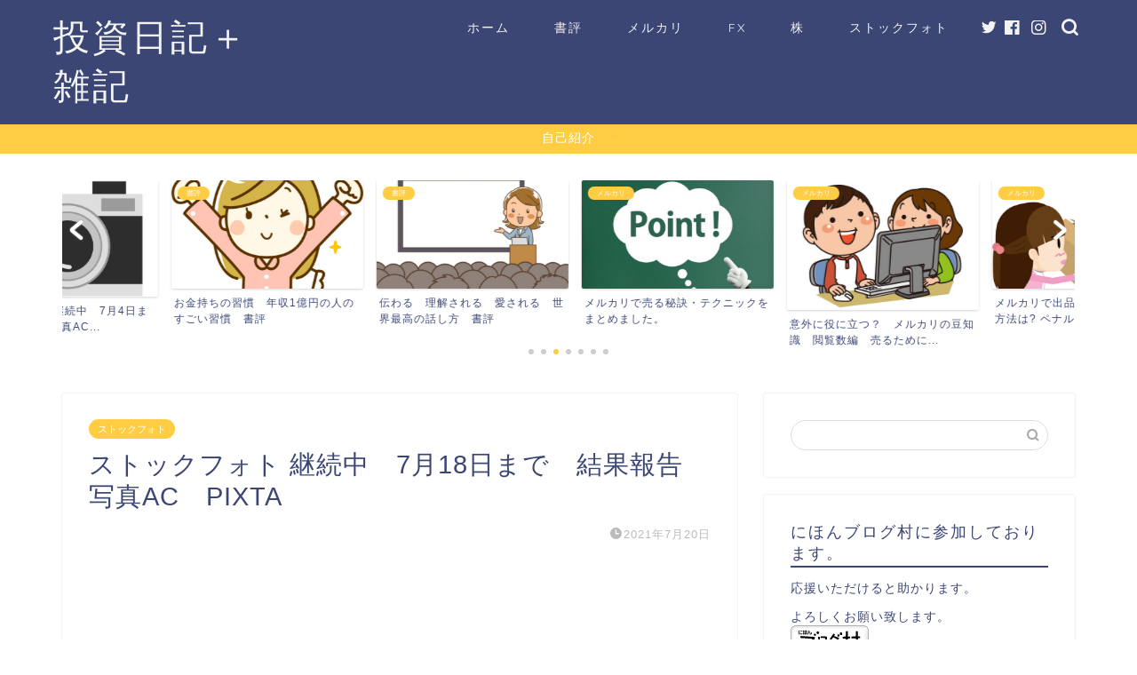

--- FILE ---
content_type: text/html; charset=UTF-8
request_url: https://tousinikkizan.com/2021/07/20/%E3%82%B9%E3%83%88%E3%83%83%E3%82%AF%E3%83%95%E3%82%A9%E3%83%88-%E7%B6%99%E7%B6%9A%E4%B8%AD%E3%80%807%E6%9C%8818%E6%97%A5%E3%81%BE%E3%81%A7%E3%80%80%E7%B5%90%E6%9E%9C%E5%A0%B1%E5%91%8A%E3%80%80/
body_size: 15437
content:
<!DOCTYPE html><html lang="ja"><head prefix="og: http://ogp.me/ns# fb: http://ogp.me/ns/fb# article: http://ogp.me/ns/article#"><meta charset="utf-8"><meta http-equiv="X-UA-Compatible" content="IE=edge"><meta name="viewport" content="width=device-width, initial-scale=1"><meta property="og:type" content="blog"><meta property="og:title" content="ストックフォト 継続中　7月18日まで　結果報告　写真AC　PIXTA｜投資日記+雑記"><meta property="og:url" content="https://tousinikkizan.com/2021/07/20/%e3%82%b9%e3%83%88%e3%83%83%e3%82%af%e3%83%95%e3%82%a9%e3%83%88-%e7%b6%99%e7%b6%9a%e4%b8%ad%e3%80%807%e6%9c%8818%e6%97%a5%e3%81%be%e3%81%a7%e3%80%80%e7%b5%90%e6%9e%9c%e5%a0%b1%e5%91%8a%e3%80%80/"><meta property="og:description" content="今回も写真ACの状況について記事を書きたいと思います。 今回も継続しているフォトストックの写真ACの投稿状況についてご報"><meta property="og:image" content="https://tousinikkizan.com/wp-content/uploads/2020/12/754689.jpg"><meta property="og:site_name" content="投資日記+雑記"><meta property="fb:admins" content="108934177648703"><meta name="twitter:card" content="summary"><meta name="twitter:site" content="＠ザン"><meta name="description" itemprop="description" content="今回も写真ACの状況について記事を書きたいと思います。 今回も継続しているフォトストックの写真ACの投稿状況についてご報" ><script data-cfasync="false" id="ao_optimized_gfonts_config">WebFontConfig={google:{families:["Quicksand"] },classes:false, events:false, timeout:1500};</script><link rel="shortcut icon" href="https://tousinikkizan.com/wp-content/themes/jin/favicon.ico"><link rel="canonical" href="https://tousinikkizan.com/2021/07/20/%e3%82%b9%e3%83%88%e3%83%83%e3%82%af%e3%83%95%e3%82%a9%e3%83%88-%e7%b6%99%e7%b6%9a%e4%b8%ad%e3%80%807%e6%9c%8818%e6%97%a5%e3%81%be%e3%81%a7%e3%80%80%e7%b5%90%e6%9e%9c%e5%a0%b1%e5%91%8a%e3%80%80/"><link media="all" href="https://tousinikkizan.com/wp-content/cache/autoptimize/css/autoptimize_88d509874b4519202f91b14a68cb55cf.css" rel="stylesheet"><title>ストックフォト 継続中 7月18日まで 結果報告 写真AC PIXTA - 投資日記+雑記</title><meta name="robots" content="max-image-preview:large" /><meta name="author" content="zan"/><link rel="canonical" href="https://tousinikkizan.com/2021/07/20/%e3%82%b9%e3%83%88%e3%83%83%e3%82%af%e3%83%95%e3%82%a9%e3%83%88-%e7%b6%99%e7%b6%9a%e4%b8%ad%e3%80%807%e6%9c%8818%e6%97%a5%e3%81%be%e3%81%a7%e3%80%80%e7%b5%90%e6%9e%9c%e5%a0%b1%e5%91%8a%e3%80%80/" /><meta name="generator" content="All in One SEO (AIOSEO) 4.9.3" /><meta property="og:locale" content="ja_JP" /><meta property="og:site_name" content="投資日記+雑記 - 書評、FX、株、ストックフォト、メルカリについて発信していきます。" /><meta property="og:type" content="article" /><meta property="og:title" content="ストックフォト 継続中 7月18日まで 結果報告 写真AC PIXTA - 投資日記+雑記" /><meta property="og:url" content="https://tousinikkizan.com/2021/07/20/%e3%82%b9%e3%83%88%e3%83%83%e3%82%af%e3%83%95%e3%82%a9%e3%83%88-%e7%b6%99%e7%b6%9a%e4%b8%ad%e3%80%807%e6%9c%8818%e6%97%a5%e3%81%be%e3%81%a7%e3%80%80%e7%b5%90%e6%9e%9c%e5%a0%b1%e5%91%8a%e3%80%80/" /><meta property="og:image" content="https://tousinikkizan.com/wp-content/uploads/2020/09/IMG_20200811_134753_HDR-scaled.jpg" /><meta property="og:image:secure_url" content="https://tousinikkizan.com/wp-content/uploads/2020/09/IMG_20200811_134753_HDR-scaled.jpg" /><meta property="article:published_time" content="2021-07-20T01:44:54+00:00" /><meta property="article:modified_time" content="2021-07-20T01:44:54+00:00" /><meta name="twitter:card" content="summary_large_image" /><meta name="twitter:site" content="@gftXPWC8z59j82W" /><meta name="twitter:title" content="ストックフォト 継続中 7月18日まで 結果報告 写真AC PIXTA - 投資日記+雑記" /><meta name="twitter:creator" content="@gftXPWC8z59j82W" /><meta name="twitter:image" content="https://tousinikkizan.com/wp-content/uploads/2020/09/IMG_20200811_134753_HDR-scaled.jpg" /> <script type="application/ld+json" class="aioseo-schema">{"@context":"https:\/\/schema.org","@graph":[{"@type":"Article","@id":"https:\/\/tousinikkizan.com\/2021\/07\/20\/%e3%82%b9%e3%83%88%e3%83%83%e3%82%af%e3%83%95%e3%82%a9%e3%83%88-%e7%b6%99%e7%b6%9a%e4%b8%ad%e3%80%807%e6%9c%8818%e6%97%a5%e3%81%be%e3%81%a7%e3%80%80%e7%b5%90%e6%9e%9c%e5%a0%b1%e5%91%8a%e3%80%80\/#article","name":"\u30b9\u30c8\u30c3\u30af\u30d5\u30a9\u30c8 \u7d99\u7d9a\u4e2d 7\u670818\u65e5\u307e\u3067 \u7d50\u679c\u5831\u544a \u5199\u771fAC PIXTA - \u6295\u8cc7\u65e5\u8a18+\u96d1\u8a18","headline":"\u30b9\u30c8\u30c3\u30af\u30d5\u30a9\u30c8 \u7d99\u7d9a\u4e2d\u30007\u670818\u65e5\u307e\u3067\u3000\u7d50\u679c\u5831\u544a\u3000\u5199\u771fAC\u3000PIXTA","author":{"@id":"https:\/\/tousinikkizan.com\/author\/zan\/#author"},"publisher":{"@id":"https:\/\/tousinikkizan.com\/#organization"},"image":{"@type":"ImageObject","url":"https:\/\/tousinikkizan.com\/wp-content\/uploads\/2020\/12\/754689.jpg","width":595,"height":595},"datePublished":"2021-07-20T10:44:54+09:00","dateModified":"2021-07-20T10:44:54+09:00","inLanguage":"ja","mainEntityOfPage":{"@id":"https:\/\/tousinikkizan.com\/2021\/07\/20\/%e3%82%b9%e3%83%88%e3%83%83%e3%82%af%e3%83%95%e3%82%a9%e3%83%88-%e7%b6%99%e7%b6%9a%e4%b8%ad%e3%80%807%e6%9c%8818%e6%97%a5%e3%81%be%e3%81%a7%e3%80%80%e7%b5%90%e6%9e%9c%e5%a0%b1%e5%91%8a%e3%80%80\/#webpage"},"isPartOf":{"@id":"https:\/\/tousinikkizan.com\/2021\/07\/20\/%e3%82%b9%e3%83%88%e3%83%83%e3%82%af%e3%83%95%e3%82%a9%e3%83%88-%e7%b6%99%e7%b6%9a%e4%b8%ad%e3%80%807%e6%9c%8818%e6%97%a5%e3%81%be%e3%81%a7%e3%80%80%e7%b5%90%e6%9e%9c%e5%a0%b1%e5%91%8a%e3%80%80\/#webpage"},"articleSection":"\u30b9\u30c8\u30c3\u30af\u30d5\u30a9\u30c8"},{"@type":"BreadcrumbList","@id":"https:\/\/tousinikkizan.com\/2021\/07\/20\/%e3%82%b9%e3%83%88%e3%83%83%e3%82%af%e3%83%95%e3%82%a9%e3%83%88-%e7%b6%99%e7%b6%9a%e4%b8%ad%e3%80%807%e6%9c%8818%e6%97%a5%e3%81%be%e3%81%a7%e3%80%80%e7%b5%90%e6%9e%9c%e5%a0%b1%e5%91%8a%e3%80%80\/#breadcrumblist","itemListElement":[{"@type":"ListItem","@id":"https:\/\/tousinikkizan.com#listItem","position":1,"name":"Home","item":"https:\/\/tousinikkizan.com","nextItem":{"@type":"ListItem","@id":"https:\/\/tousinikkizan.com\/category\/%e3%82%b9%e3%83%88%e3%83%83%e3%82%af%e3%83%95%e3%82%a9%e3%83%88\/#listItem","name":"\u30b9\u30c8\u30c3\u30af\u30d5\u30a9\u30c8"}},{"@type":"ListItem","@id":"https:\/\/tousinikkizan.com\/category\/%e3%82%b9%e3%83%88%e3%83%83%e3%82%af%e3%83%95%e3%82%a9%e3%83%88\/#listItem","position":2,"name":"\u30b9\u30c8\u30c3\u30af\u30d5\u30a9\u30c8","item":"https:\/\/tousinikkizan.com\/category\/%e3%82%b9%e3%83%88%e3%83%83%e3%82%af%e3%83%95%e3%82%a9%e3%83%88\/","nextItem":{"@type":"ListItem","@id":"https:\/\/tousinikkizan.com\/2021\/07\/20\/%e3%82%b9%e3%83%88%e3%83%83%e3%82%af%e3%83%95%e3%82%a9%e3%83%88-%e7%b6%99%e7%b6%9a%e4%b8%ad%e3%80%807%e6%9c%8818%e6%97%a5%e3%81%be%e3%81%a7%e3%80%80%e7%b5%90%e6%9e%9c%e5%a0%b1%e5%91%8a%e3%80%80\/#listItem","name":"\u30b9\u30c8\u30c3\u30af\u30d5\u30a9\u30c8 \u7d99\u7d9a\u4e2d\u30007\u670818\u65e5\u307e\u3067\u3000\u7d50\u679c\u5831\u544a\u3000\u5199\u771fAC\u3000PIXTA"},"previousItem":{"@type":"ListItem","@id":"https:\/\/tousinikkizan.com#listItem","name":"Home"}},{"@type":"ListItem","@id":"https:\/\/tousinikkizan.com\/2021\/07\/20\/%e3%82%b9%e3%83%88%e3%83%83%e3%82%af%e3%83%95%e3%82%a9%e3%83%88-%e7%b6%99%e7%b6%9a%e4%b8%ad%e3%80%807%e6%9c%8818%e6%97%a5%e3%81%be%e3%81%a7%e3%80%80%e7%b5%90%e6%9e%9c%e5%a0%b1%e5%91%8a%e3%80%80\/#listItem","position":3,"name":"\u30b9\u30c8\u30c3\u30af\u30d5\u30a9\u30c8 \u7d99\u7d9a\u4e2d\u30007\u670818\u65e5\u307e\u3067\u3000\u7d50\u679c\u5831\u544a\u3000\u5199\u771fAC\u3000PIXTA","previousItem":{"@type":"ListItem","@id":"https:\/\/tousinikkizan.com\/category\/%e3%82%b9%e3%83%88%e3%83%83%e3%82%af%e3%83%95%e3%82%a9%e3%83%88\/#listItem","name":"\u30b9\u30c8\u30c3\u30af\u30d5\u30a9\u30c8"}}]},{"@type":"Organization","@id":"https:\/\/tousinikkizan.com\/#organization","name":"\u6295\u8cc7\u65e5\u8a18+\u96d1\u8a18","description":"\u66f8\u8a55\u3001FX\u3001\u682a\u3001\u30b9\u30c8\u30c3\u30af\u30d5\u30a9\u30c8\u3001\u30e1\u30eb\u30ab\u30ea\u306b\u3064\u3044\u3066\u767a\u4fe1\u3057\u3066\u3044\u304d\u307e\u3059\u3002","url":"https:\/\/tousinikkizan.com\/","sameAs":["https:\/\/twitter.com\/gftXPWC8z59j82W"]},{"@type":"Person","@id":"https:\/\/tousinikkizan.com\/author\/zan\/#author","url":"https:\/\/tousinikkizan.com\/author\/zan\/","name":"zan","image":{"@type":"ImageObject","@id":"https:\/\/tousinikkizan.com\/2021\/07\/20\/%e3%82%b9%e3%83%88%e3%83%83%e3%82%af%e3%83%95%e3%82%a9%e3%83%88-%e7%b6%99%e7%b6%9a%e4%b8%ad%e3%80%807%e6%9c%8818%e6%97%a5%e3%81%be%e3%81%a7%e3%80%80%e7%b5%90%e6%9e%9c%e5%a0%b1%e5%91%8a%e3%80%80\/#authorImage","url":"https:\/\/secure.gravatar.com\/avatar\/f6f64dd37f0d519ad276d6dbfaae4780?s=96&d=mm&r=g","width":96,"height":96,"caption":"zan"}},{"@type":"WebPage","@id":"https:\/\/tousinikkizan.com\/2021\/07\/20\/%e3%82%b9%e3%83%88%e3%83%83%e3%82%af%e3%83%95%e3%82%a9%e3%83%88-%e7%b6%99%e7%b6%9a%e4%b8%ad%e3%80%807%e6%9c%8818%e6%97%a5%e3%81%be%e3%81%a7%e3%80%80%e7%b5%90%e6%9e%9c%e5%a0%b1%e5%91%8a%e3%80%80\/#webpage","url":"https:\/\/tousinikkizan.com\/2021\/07\/20\/%e3%82%b9%e3%83%88%e3%83%83%e3%82%af%e3%83%95%e3%82%a9%e3%83%88-%e7%b6%99%e7%b6%9a%e4%b8%ad%e3%80%807%e6%9c%8818%e6%97%a5%e3%81%be%e3%81%a7%e3%80%80%e7%b5%90%e6%9e%9c%e5%a0%b1%e5%91%8a%e3%80%80\/","name":"\u30b9\u30c8\u30c3\u30af\u30d5\u30a9\u30c8 \u7d99\u7d9a\u4e2d 7\u670818\u65e5\u307e\u3067 \u7d50\u679c\u5831\u544a \u5199\u771fAC PIXTA - \u6295\u8cc7\u65e5\u8a18+\u96d1\u8a18","inLanguage":"ja","isPartOf":{"@id":"https:\/\/tousinikkizan.com\/#website"},"breadcrumb":{"@id":"https:\/\/tousinikkizan.com\/2021\/07\/20\/%e3%82%b9%e3%83%88%e3%83%83%e3%82%af%e3%83%95%e3%82%a9%e3%83%88-%e7%b6%99%e7%b6%9a%e4%b8%ad%e3%80%807%e6%9c%8818%e6%97%a5%e3%81%be%e3%81%a7%e3%80%80%e7%b5%90%e6%9e%9c%e5%a0%b1%e5%91%8a%e3%80%80\/#breadcrumblist"},"author":{"@id":"https:\/\/tousinikkizan.com\/author\/zan\/#author"},"creator":{"@id":"https:\/\/tousinikkizan.com\/author\/zan\/#author"},"image":{"@type":"ImageObject","url":"https:\/\/tousinikkizan.com\/wp-content\/uploads\/2020\/12\/754689.jpg","@id":"https:\/\/tousinikkizan.com\/2021\/07\/20\/%e3%82%b9%e3%83%88%e3%83%83%e3%82%af%e3%83%95%e3%82%a9%e3%83%88-%e7%b6%99%e7%b6%9a%e4%b8%ad%e3%80%807%e6%9c%8818%e6%97%a5%e3%81%be%e3%81%a7%e3%80%80%e7%b5%90%e6%9e%9c%e5%a0%b1%e5%91%8a%e3%80%80\/#mainImage","width":595,"height":595},"primaryImageOfPage":{"@id":"https:\/\/tousinikkizan.com\/2021\/07\/20\/%e3%82%b9%e3%83%88%e3%83%83%e3%82%af%e3%83%95%e3%82%a9%e3%83%88-%e7%b6%99%e7%b6%9a%e4%b8%ad%e3%80%807%e6%9c%8818%e6%97%a5%e3%81%be%e3%81%a7%e3%80%80%e7%b5%90%e6%9e%9c%e5%a0%b1%e5%91%8a%e3%80%80\/#mainImage"},"datePublished":"2021-07-20T10:44:54+09:00","dateModified":"2021-07-20T10:44:54+09:00"},{"@type":"WebSite","@id":"https:\/\/tousinikkizan.com\/#website","url":"https:\/\/tousinikkizan.com\/","name":"\u6295\u8cc7\u65e5\u8a18+\u96d1\u8a18","description":"\u66f8\u8a55\u3001FX\u3001\u682a\u3001\u30b9\u30c8\u30c3\u30af\u30d5\u30a9\u30c8\u3001\u30e1\u30eb\u30ab\u30ea\u306b\u3064\u3044\u3066\u767a\u4fe1\u3057\u3066\u3044\u304d\u307e\u3059\u3002","inLanguage":"ja","publisher":{"@id":"https:\/\/tousinikkizan.com\/#organization"}}]}</script> <link rel='dns-prefetch' href='//webfonts.xserver.jp' /><link rel='dns-prefetch' href='//www.google.com' /><link rel='dns-prefetch' href='//ajax.googleapis.com' /><link rel='dns-prefetch' href='//cdnjs.cloudflare.com' /><link rel='dns-prefetch' href='//use.fontawesome.com' /><link rel='dns-prefetch' href='//stats.wp.com' /><link rel='dns-prefetch' href='//c0.wp.com' /><link href='https://fonts.gstatic.com' crossorigin='anonymous' rel='preconnect' /><link href='https://ajax.googleapis.com' rel='preconnect' /><link href='https://fonts.googleapis.com' rel='preconnect' /><link rel="alternate" type="application/rss+xml" title="投資日記+雑記 &raquo; フィード" href="https://tousinikkizan.com/feed/" /><link rel="alternate" type="application/rss+xml" title="投資日記+雑記 &raquo; コメントフィード" href="https://tousinikkizan.com/comments/feed/" /><link rel="alternate" type="application/rss+xml" title="投資日記+雑記 &raquo; ストックフォト 継続中　7月18日まで　結果報告　写真AC　PIXTA のコメントのフィード" href="https://tousinikkizan.com/2021/07/20/%e3%82%b9%e3%83%88%e3%83%83%e3%82%af%e3%83%95%e3%82%a9%e3%83%88-%e7%b6%99%e7%b6%9a%e4%b8%ad%e3%80%807%e6%9c%8818%e6%97%a5%e3%81%be%e3%81%a7%e3%80%80%e7%b5%90%e6%9e%9c%e5%a0%b1%e5%91%8a%e3%80%80/feed/" /><link rel='stylesheet' id='fontawesome-style-css' href='https://use.fontawesome.com/releases/v5.6.3/css/all.css?ver=6.4.7' type='text/css' media='all' /><link rel='stylesheet' id='swiper-style-css' href='https://cdnjs.cloudflare.com/ajax/libs/Swiper/4.0.7/css/swiper.min.css?ver=6.4.7' type='text/css' media='all' /> <script type="text/javascript" src="https://ajax.googleapis.com/ajax/libs/jquery/1.12.4/jquery.min.js?ver=6.4.7" id="jquery-js"></script> <script type="text/javascript" src="//webfonts.xserver.jp/js/xserverv3.js?fadein=0&amp;ver=2.0.5" id="typesquare_std-js"></script> <link rel="https://api.w.org/" href="https://tousinikkizan.com/wp-json/" /><link rel="alternate" type="application/json" href="https://tousinikkizan.com/wp-json/wp/v2/posts/2754" /><link rel='shortlink' href='https://tousinikkizan.com/?p=2754' /><link rel="alternate" type="application/json+oembed" href="https://tousinikkizan.com/wp-json/oembed/1.0/embed?url=https%3A%2F%2Ftousinikkizan.com%2F2021%2F07%2F20%2F%25e3%2582%25b9%25e3%2583%2588%25e3%2583%2583%25e3%2582%25af%25e3%2583%2595%25e3%2582%25a9%25e3%2583%2588-%25e7%25b6%2599%25e7%25b6%259a%25e4%25b8%25ad%25e3%2580%25807%25e6%259c%258818%25e6%2597%25a5%25e3%2581%25be%25e3%2581%25a7%25e3%2580%2580%25e7%25b5%2590%25e6%259e%259c%25e5%25a0%25b1%25e5%2591%258a%25e3%2580%2580%2F" /><link rel="alternate" type="text/xml+oembed" href="https://tousinikkizan.com/wp-json/oembed/1.0/embed?url=https%3A%2F%2Ftousinikkizan.com%2F2021%2F07%2F20%2F%25e3%2582%25b9%25e3%2583%2588%25e3%2583%2583%25e3%2582%25af%25e3%2583%2595%25e3%2582%25a9%25e3%2583%2588-%25e7%25b6%2599%25e7%25b6%259a%25e4%25b8%25ad%25e3%2580%25807%25e6%259c%258818%25e6%2597%25a5%25e3%2581%25be%25e3%2581%25a7%25e3%2580%2580%25e7%25b5%2590%25e6%259e%259c%25e5%25a0%25b1%25e5%2591%258a%25e3%2580%2580%2F&#038;format=xml" />  <script async src="https://www.googletagmanager.com/gtag/js?id=UA-176119120-2"></script> <script>window.dataLayer = window.dataLayer || [];
function gtag(){dataLayer.push(arguments);}
gtag('js', new Date());
gtag('config', 'UA-176119120-2');</script> <script data-ad-client="ca-pub-6542137594428943" async src="https://pagead2.googlesyndication.com/pagead/js/adsbygoogle.js"></script> <script data-ad-client="pub-6542137594428943" async src="https://pagead2.googlesyndication.com/
pagead/js/adsbygoogle.js"></script> <script data-cfasync="false" id="ao_optimized_gfonts_webfontloader">(function() {var wf = document.createElement('script');wf.src='https://ajax.googleapis.com/ajax/libs/webfont/1/webfont.js';wf.type='text/javascript';wf.async='true';var s=document.getElementsByTagName('script')[0];s.parentNode.insertBefore(wf, s);})();</script></head><body class="post-template-default single single-post postid-2754 single-format-standard" id="nofont-style"><div id="wrapper"><div id="scroll-content" class="animate"><div id="header-box" class="tn_on header-box animate"><div id="header" class="header-type1 header animate"><div id="site-info" class="ef"> <span class="tn-logo-size"><a href='https://tousinikkizan.com/' title='投資日記+雑記' rel='home'>投資日記＋雑記</a></span></div><div id="drawernav3" class="ef"><nav class="fixed-content ef"><ul class="menu-box"><li class="menu-item menu-item-type-custom menu-item-object-custom menu-item-home menu-item-14"><a href="https://tousinikkizan.com">ホーム</a></li><li class="menu-item menu-item-type-taxonomy menu-item-object-category menu-item-3654"><a href="https://tousinikkizan.com/category/%e6%9b%b8%e8%a9%95/">書評</a></li><li class="menu-item menu-item-type-taxonomy menu-item-object-category menu-item-3655"><a href="https://tousinikkizan.com/category/%e3%83%a1%e3%83%ab%e3%82%ab%e3%83%aa/">メルカリ</a></li><li class="menu-item menu-item-type-taxonomy menu-item-object-category menu-item-3656"><a href="https://tousinikkizan.com/category/fx/">FX</a></li><li class="menu-item menu-item-type-taxonomy menu-item-object-category menu-item-3657"><a href="https://tousinikkizan.com/category/%e6%a0%aa/">株</a></li><li class="menu-item menu-item-type-taxonomy menu-item-object-category current-post-ancestor current-menu-parent current-post-parent menu-item-3658"><a href="https://tousinikkizan.com/category/%e3%82%b9%e3%83%88%e3%83%83%e3%82%af%e3%83%95%e3%82%a9%e3%83%88/">ストックフォト</a></li></ul></nav></div><div id="headmenu"> <span class="headsns tn_sns_on"> <span class="twitter"><a href="https://twitter.com/gftXPWC8z59j82W"><i class="jic-type jin-ifont-twitter" aria-hidden="true"></i></a></span> <span class="facebook"> <a href="https://www.facebook.com/zan0019"><i class="jic-type jin-ifont-facebook" aria-hidden="true"></i></a> </span> <span class="instagram"> <a href="https://www.instagram.com/zan0019/"><i class="jic-type jin-ifont-instagram" aria-hidden="true"></i></a> </span> </span> <span class="headsearch tn_search_on"><form class="search-box" role="search" method="get" id="searchform" action="https://tousinikkizan.com/"> <input type="search" placeholder="" class="text search-text" value="" name="s" id="s"> <input type="submit" id="searchsubmit" value="&#xe931;"></form> </span></div></div></div><div class="cps-info-bar animate"> <a href="https://tousinikkizan.com/2020/08/24/%e8%87%aa%e5%b7%b1%e7%b4%b9%e4%bb%8b/"><span>自己紹介</span></a></div><div class="clearfix"></div><div class="pickup-contents-box-post-type animate"><div class="swiper-container"><ul class="pickup-contents swiper-wrapper"><li class="swiper-slide"> <a href="https://tousinikkizan.com/2020/08/31/pixta-%e5%86%99%e7%9c%9f%e7%b4%a0%e6%9d%90%e3%83%bb%e3%82%b9%e3%83%88%e3%83%83%e3%82%af%e3%83%95%e3%82%a9%e3%83%88%e3%82%b5%e3%82%a4%e3%83%88%e3%80%80%e3%81%94%e7%b4%b9%e4%bb%8b%e3%80%80%e8%87%aa/" target=""><div class="pickup-image"> <img src="https://tousinikkizan.com/wp-content/uploads/2020/08/1180786-640x360.jpg" alt="" width="216" height="121" /> <span class="cps-post-cat pickup-cat category-%e3%82%b5%e3%82%a4%e3%83%88%e7%b4%b9%e4%bb%8b" style="background-color:!important;" itemprop="keywords">サイト紹介</span></div><div class="pickup-title">PIXTA 写真素材・ストックフォトサイト　ご紹介　自分...</div> </a></li><li class="swiper-slide"> <a href="https://tousinikkizan.com/2021/07/07/%e3%82%b9%e3%83%88%e3%83%83%e3%82%af%e3%83%95%e3%82%a9%e3%83%88-%e7%b6%99%e7%b6%9a%e4%b8%ad%e3%80%807%e6%9c%884%e6%97%a5%e3%81%be%e3%81%a7%e3%80%80%e7%b5%90%e6%9e%9c%e5%a0%b1%e5%91%8a%e3%80%80/" target=""><div class="pickup-image"> <img src="https://tousinikkizan.com/wp-content/uploads/2020/12/754689-595x360.jpg" alt="" width="216" height="121" /> <span class="cps-post-cat pickup-cat category-%e3%82%b9%e3%83%88%e3%83%83%e3%82%af%e3%83%95%e3%82%a9%e3%83%88" style="background-color:!important;" itemprop="keywords">ストックフォト</span></div><div class="pickup-title">ストックフォト 継続中　7月4日まで　結果報告　写真AC...</div> </a></li><li class="swiper-slide"> <a href="https://tousinikkizan.com/2021/01/17/%e3%81%8a%e9%87%91%e6%8c%81%e3%81%a1%e3%81%ae%e7%bf%92%e6%85%a3%e3%80%80%e5%b9%b4%e5%8f%8e1%e5%84%84%e5%86%86%e3%81%ae%e4%ba%ba%e3%81%ae%e3%81%99%e3%81%94%e3%81%84%e7%bf%92%e6%85%a3%e3%80%80%e6%9b%b8/" target=""><div class="pickup-image"> <img src="https://tousinikkizan.com/wp-content/uploads/2021/01/086945-640x360.jpg" alt="" width="216" height="121" /> <span class="cps-post-cat pickup-cat category-%e6%9b%b8%e8%a9%95" style="background-color:!important;" itemprop="keywords">書評</span></div><div class="pickup-title">お金持ちの習慣　年収1億円の人のすごい習慣　書評</div> </a></li><li class="swiper-slide"> <a href="https://tousinikkizan.com/2020/11/21/%e4%bc%9d%e3%82%8f%e3%82%8b%e3%80%80%e7%90%86%e8%a7%a3%e3%81%95%e3%82%8c%e3%82%8b%e3%80%80%e6%84%9b%e3%81%95%e3%82%8c%e3%82%8b%e3%80%80%e4%b8%96%e7%95%8c%e6%9c%80%e9%ab%98%e3%81%ae%e8%a9%b1%e3%81%97/" target=""><div class="pickup-image"> <img src="https://tousinikkizan.com/wp-content/uploads/2020/11/942282-640x360.jpg" alt="" width="216" height="121" /> <span class="cps-post-cat pickup-cat category-%e6%9b%b8%e8%a9%95" style="background-color:!important;" itemprop="keywords">書評</span></div><div class="pickup-title">伝わる　理解される　愛される　世界最高の話し方　書評</div> </a></li><li class="swiper-slide"> <a href="https://tousinikkizan.com/2021/05/13/%e3%83%a1%e3%83%ab%e3%82%ab%e3%83%aa%e3%81%a7%e5%a3%b2%e3%82%8b%e7%a7%98%e8%a8%a3%e3%83%bb%e3%83%86%e3%82%af%e3%83%8b%e3%83%83%e3%82%af%e3%82%92%e3%81%be%e3%81%a8%e3%82%81%e3%81%be%e3%81%97%e3%81%9f/" target=""><div class="pickup-image"> <img src="https://tousinikkizan.com/wp-content/uploads/2020/12/4103542_s-640x360.jpg" alt="" width="216" height="121" /> <span class="cps-post-cat pickup-cat category-%e3%83%a1%e3%83%ab%e3%82%ab%e3%83%aa" style="background-color:!important;" itemprop="keywords">メルカリ</span></div><div class="pickup-title">メルカリで売る秘訣・テクニックをまとめました。</div> </a></li><li class="swiper-slide"> <a href="https://tousinikkizan.com/2020/12/10/%e3%83%a1%e3%83%ab%e3%82%ab%e3%83%aa%e3%81%ae%e8%b1%86%e7%9f%a5%e8%ad%98%e3%80%80%e9%96%b2%e8%a6%a7%e6%95%b0%e7%b7%a8%e3%80%80%e5%a3%b2%e3%82%8b%e3%81%9f%e3%82%81%e3%81%ab%e3%81%a9%e3%82%93%e3%81%aa/" target=""><div class="pickup-image"> <img src="https://tousinikkizan.com/wp-content/uploads/2020/12/169739-1-532x360.jpg" alt="" width="216" height="121" /> <span class="cps-post-cat pickup-cat category-%e3%83%a1%e3%83%ab%e3%82%ab%e3%83%aa" style="background-color:!important;" itemprop="keywords">メルカリ</span></div><div class="pickup-title">意外に役に立つ？　メルカリの豆知識　閲覧数編　売るために...</div> </a></li><li class="swiper-slide"> <a href="https://tousinikkizan.com/2021/05/19/%e3%83%a1%e3%83%ab%e3%82%ab%e3%83%aa%e3%81%a7%e5%87%ba%e5%93%81%e3%81%97%e3%81%9f%e5%95%86%e5%93%81%e3%82%92%e5%8f%96%e3%82%8a%e6%b6%88%e3%81%99%e6%96%b9%e6%b3%95%e3%81%af-%e3%83%9a%e3%83%8a%e3%83%ab/" target=""><div class="pickup-image"> <img src="https://tousinikkizan.com/wp-content/uploads/2021/05/500273-640x360.jpg" alt="" width="216" height="121" /> <span class="cps-post-cat pickup-cat category-%e3%83%a1%e3%83%ab%e3%82%ab%e3%83%aa" style="background-color:!important;" itemprop="keywords">メルカリ</span></div><div class="pickup-title">メルカリで出品した商品を取り消す方法は? ペナルティはあ...</div> </a></li></ul><div class="swiper-pagination"></div><div class="swiper-button-prev"></div><div class="swiper-button-next"></div></div></div><div id="contents"><main id="main-contents" class="main-contents article_style1 animate" itemprop="mainContentOfPage"><section class="cps-post-box hentry"><article class="cps-post"><header class="cps-post-header"> <span class="cps-post-cat category-%e3%82%b9%e3%83%88%e3%83%83%e3%82%af%e3%83%95%e3%82%a9%e3%83%88" itemprop="keywords"><a href="https://tousinikkizan.com/category/%e3%82%b9%e3%83%88%e3%83%83%e3%82%af%e3%83%95%e3%82%a9%e3%83%88/" style="background-color:!important;">ストックフォト</a></span><h1 class="cps-post-title entry-title" itemprop="headline">ストックフォト 継続中　7月18日まで　結果報告　写真AC　PIXTA</h1><div class="cps-post-meta vcard"> <span class="writer fn" itemprop="author" itemscope itemtype="https://schema.org/Person"><span itemprop="name">zan</span></span> <span class="cps-post-date-box"> <span class="cps-post-date"><i class="jic jin-ifont-watch" aria-hidden="true"></i>&nbsp;<time class="entry-date date published updated" datetime="2021-07-20T10:44:54+09:00">2021年7月20日</time></span> </span></div></header><div class="cps-post-thumb jin-thumb-original" itemscope itemtype="https://schema.org/ImageObject"> <img src="https://tousinikkizan.com/wp-content/uploads/2020/12/754689.jpg" class="attachment-large_size size-large_size wp-post-image" alt="" width ="595" height ="595" decoding="async" fetchpriority="high" /></div><div class="share-top sns-design-type01"><div class="sns-top"><ol><li class="twitter"><a href="https://twitter.com/share?url=https%3A%2F%2Ftousinikkizan.com%2F2021%2F07%2F20%2F%25e3%2582%25b9%25e3%2583%2588%25e3%2583%2583%25e3%2582%25af%25e3%2583%2595%25e3%2582%25a9%25e3%2583%2588-%25e7%25b6%2599%25e7%25b6%259a%25e4%25b8%25ad%25e3%2580%25807%25e6%259c%258818%25e6%2597%25a5%25e3%2581%25be%25e3%2581%25a7%25e3%2580%2580%25e7%25b5%2590%25e6%259e%259c%25e5%25a0%25b1%25e5%2591%258a%25e3%2580%2580%2F&text=%E3%82%B9%E3%83%88%E3%83%83%E3%82%AF%E3%83%95%E3%82%A9%E3%83%88+%E7%B6%99%E7%B6%9A%E4%B8%AD%E3%80%807%E6%9C%8818%E6%97%A5%E3%81%BE%E3%81%A7%E3%80%80%E7%B5%90%E6%9E%9C%E5%A0%B1%E5%91%8A%E3%80%80%E5%86%99%E7%9C%9FAC%E3%80%80PIXTA - 投資日記+雑記&via=＠ザン&hashtags=＃投資日記+雑記&related=＠ザン"><i class="jic jin-ifont-twitter"></i></a></li><li class="facebook"> <a href="https://www.facebook.com/sharer.php?src=bm&u=https%3A%2F%2Ftousinikkizan.com%2F2021%2F07%2F20%2F%25e3%2582%25b9%25e3%2583%2588%25e3%2583%2583%25e3%2582%25af%25e3%2583%2595%25e3%2582%25a9%25e3%2583%2588-%25e7%25b6%2599%25e7%25b6%259a%25e4%25b8%25ad%25e3%2580%25807%25e6%259c%258818%25e6%2597%25a5%25e3%2581%25be%25e3%2581%25a7%25e3%2580%2580%25e7%25b5%2590%25e6%259e%259c%25e5%25a0%25b1%25e5%2591%258a%25e3%2580%2580%2F&t=%E3%82%B9%E3%83%88%E3%83%83%E3%82%AF%E3%83%95%E3%82%A9%E3%83%88+%E7%B6%99%E7%B6%9A%E4%B8%AD%E3%80%807%E6%9C%8818%E6%97%A5%E3%81%BE%E3%81%A7%E3%80%80%E7%B5%90%E6%9E%9C%E5%A0%B1%E5%91%8A%E3%80%80%E5%86%99%E7%9C%9FAC%E3%80%80PIXTA - 投資日記+雑記" onclick="javascript:window.open(this.href, '', 'menubar=no,toolbar=no,resizable=yes,scrollbars=yes,height=300,width=600');return false;"><i class="jic jin-ifont-facebook-t" aria-hidden="true"></i></a></li><li class="hatebu"> <a href="https://b.hatena.ne.jp/add?mode=confirm&url=https%3A%2F%2Ftousinikkizan.com%2F2021%2F07%2F20%2F%25e3%2582%25b9%25e3%2583%2588%25e3%2583%2583%25e3%2582%25af%25e3%2583%2595%25e3%2582%25a9%25e3%2583%2588-%25e7%25b6%2599%25e7%25b6%259a%25e4%25b8%25ad%25e3%2580%25807%25e6%259c%258818%25e6%2597%25a5%25e3%2581%25be%25e3%2581%25a7%25e3%2580%2580%25e7%25b5%2590%25e6%259e%259c%25e5%25a0%25b1%25e5%2591%258a%25e3%2580%2580%2F" onclick="javascript:window.open(this.href, '', 'menubar=no,toolbar=no,resizable=yes,scrollbars=yes,height=400,width=510');return false;" ><i class="font-hatena"></i></a></li><li class="pocket"> <a href="https://getpocket.com/edit?url=https%3A%2F%2Ftousinikkizan.com%2F2021%2F07%2F20%2F%25e3%2582%25b9%25e3%2583%2588%25e3%2583%2583%25e3%2582%25af%25e3%2583%2595%25e3%2582%25a9%25e3%2583%2588-%25e7%25b6%2599%25e7%25b6%259a%25e4%25b8%25ad%25e3%2580%25807%25e6%259c%258818%25e6%2597%25a5%25e3%2581%25be%25e3%2581%25a7%25e3%2580%2580%25e7%25b5%2590%25e6%259e%259c%25e5%25a0%25b1%25e5%2591%258a%25e3%2580%2580%2F&title=%E3%82%B9%E3%83%88%E3%83%83%E3%82%AF%E3%83%95%E3%82%A9%E3%83%88+%E7%B6%99%E7%B6%9A%E4%B8%AD%E3%80%807%E6%9C%8818%E6%97%A5%E3%81%BE%E3%81%A7%E3%80%80%E7%B5%90%E6%9E%9C%E5%A0%B1%E5%91%8A%E3%80%80%E5%86%99%E7%9C%9FAC%E3%80%80PIXTA - 投資日記+雑記"><i class="jic jin-ifont-pocket" aria-hidden="true"></i></a></li><li class="line"> <a href="https://line.me/R/msg/text/?https%3A%2F%2Ftousinikkizan.com%2F2021%2F07%2F20%2F%25e3%2582%25b9%25e3%2583%2588%25e3%2583%2583%25e3%2582%25af%25e3%2583%2595%25e3%2582%25a9%25e3%2583%2588-%25e7%25b6%2599%25e7%25b6%259a%25e4%25b8%25ad%25e3%2580%25807%25e6%259c%258818%25e6%2597%25a5%25e3%2581%25be%25e3%2581%25a7%25e3%2580%2580%25e7%25b5%2590%25e6%259e%259c%25e5%25a0%25b1%25e5%2591%258a%25e3%2580%2580%2F"><i class="jic jin-ifont-line" aria-hidden="true"></i></a></li></ol></div></div><div class="clearfix"></div><div class="cps-post-main-box"><div class="cps-post-main    h2-style01 h3-style01 h4-style01 entry-content  " itemprop="articleBody"><div class="clearfix"></div><div class="sponsor-top">スポンサーサイト</div><section class="ad-single ad-top"><div class="center-rectangle"> <script async src="https://pagead2.googlesyndication.com/pagead/js/adsbygoogle.js"></script>  <ins class="adsbygoogle"
style="display:block"
data-ad-client="ca-pub-6542137594428943"
data-ad-slot="8208137868"
data-ad-format="auto"
data-full-width-responsive="true"></ins> <script>(adsbygoogle = window.adsbygoogle || []).push({});</script> </div></section><p>今回も写真ACの状況について記事を書きたいと思います。</p> <a href="https://www.photo-ac.com/#a_aid=600cd528562a3&amp;a_bid=543061a9" target="_blank" rel="noopener"><img decoding="async" title="写真素材無料【写真AC】" src="//www.ac-associate.com/accounts/default1/g5bueh/543061a9.jpg" alt="写真素材無料【写真AC】" width="728" height="90" /></a><p>今回も継続しているフォトストックの写真ACの投稿状況についてご報告をいたします。</p><blockquote class="twitter-tweet"><p dir="ltr" lang="ja">写真素材｜無料素材のフリーダウンロードサイト【写真AC】 <a href="https://t.co/PuwhP3CKkr">https://t.co/PuwhP3CKkr</a> <a href="https://twitter.com/FreebieAC?ref_src=twsrc%5Etfw">@FreebieAC</a>より</p><p>— ザン (@gftXPWC8z59j82W) <a href="https://twitter.com/gftXPWC8z59j82W/status/1369101416250281993?ref_src=twsrc%5Etfw">March 9, 2021</a></p></blockquote><p><script async src="https://platform.twitter.com/widgets.js" charset="utf-8"></script></p><div class="sponsor-h2-center">スポンサーサイト</div><div class="ad-single-h2"><script async src="https://pagead2.googlesyndication.com/pagead/js/adsbygoogle.js"></script>  <ins class="adsbygoogle"
style="display:block"
data-ad-client="ca-pub-6542137594428943"
data-ad-slot="3956588588"
data-ad-format="auto"
data-full-width-responsive="true"></ins> <script>(adsbygoogle = window.adsbygoogle || []).push({});</script></div><div id="toc_container" class="no_bullets"><p class="toc_title">目次</p><ul class="toc_list"><li></li><li></li></ul></div><h2><span id="i"><img decoding="async" style="border: 0;" src="https://www.ac-associate.com/scripts/g5iueh?a_aid=600cd528562a3&amp;a_bid=543061a9" alt="" width="1" height="1" />写真販売状況</span></h2><table dir="ltr" border="1" cellspacing="0" cellpadding="0"><colgroup><col width="149" /><col width="50" /><col width="50" /><col width="50" /><col width="50" /><col width="50" /><col width="50" /><col width="50" /></colgroup><tbody><tr><td data-sheets-value="{&quot;1&quot;:2,&quot;2&quot;:&quot;項目／期間&quot;}">項目／期間</td><td data-sheets-value="{&quot;1&quot;:2,&quot;2&quot;:&quot;～3/7&quot;}">～3/7</td><td data-sheets-value="{&quot;1&quot;:2,&quot;2&quot;:&quot;~4/4&quot;}">~4/4</td><td data-sheets-value="{&quot;1&quot;:2,&quot;2&quot;:&quot;~5/3&quot;}">~5/3</td><td data-sheets-value="{&quot;1&quot;:2,&quot;2&quot;:&quot;~6/6&quot;}">~6/6</td><td data-sheets-value="{&quot;1&quot;:2,&quot;2&quot;:&quot;~7/4&quot;}">~7/4</td><td data-sheets-value="{&quot;1&quot;:2,&quot;2&quot;:&quot;~7/11&quot;}">~7/11</td><td data-sheets-value="{&quot;1&quot;:2,&quot;2&quot;:&quot;~7/18&quot;}">~7/18</td></tr><tr><td data-sheets-value="{&quot;1&quot;:2,&quot;2&quot;:&quot;ダウンロード数&quot;}">ダウンロード数</td><td data-sheets-value="{&quot;1&quot;:2,&quot;2&quot;:&quot;20回&quot;}">20回</td><td data-sheets-value="{&quot;1&quot;:2,&quot;2&quot;:&quot;17回&quot;}">17回</td><td data-sheets-value="{&quot;1&quot;:2,&quot;2&quot;:&quot;30回&quot;}">30回</td><td data-sheets-value="{&quot;1&quot;:2,&quot;2&quot;:&quot;18回&quot;}">18回</td><td data-sheets-value="{&quot;1&quot;:2,&quot;2&quot;:&quot;34回&quot;}">34回</td><td data-sheets-value="{&quot;1&quot;:2,&quot;2&quot;:&quot;54回&quot;}">54回</td><td data-sheets-value="{&quot;1&quot;:2,&quot;2&quot;:&quot;36回&quot;}">36回</td></tr><tr><td data-sheets-value="{&quot;1&quot;:2,&quot;2&quot;:&quot;DLランキング&quot;}">DLランキング</td><td data-sheets-value="{&quot;1&quot;:2,&quot;2&quot;:&quot;1847位&quot;}">1847位</td><td data-sheets-value="{&quot;1&quot;:2,&quot;2&quot;:&quot;1910位&quot;}">1910位</td><td data-sheets-value="{&quot;1&quot;:2,&quot;2&quot;:&quot;1224位&quot;}">1224位</td><td data-sheets-value="{&quot;1&quot;:2,&quot;2&quot;:&quot;2057位&quot;}">2057位</td><td data-sheets-value="{&quot;1&quot;:2,&quot;2&quot;:&quot;1387位&quot;}">1387位</td><td data-sheets-value="{&quot;1&quot;:2,&quot;2&quot;:&quot;988回&quot;}">988回</td><td data-sheets-value="{&quot;1&quot;:2,&quot;2&quot;:&quot;1288位&quot;}">1288位</td></tr><tr><td data-sheets-value="{&quot;1&quot;:2,&quot;2&quot;:&quot;ページビュー&quot;}">ページビュー</td><td data-sheets-value="{&quot;1&quot;:2,&quot;2&quot;:&quot;512PV&quot;}">512PV</td><td data-sheets-value="{&quot;1&quot;:2,&quot;2&quot;:&quot;746ＰＶ&quot;}">746ＰＶ</td><td data-sheets-value="{&quot;1&quot;:2,&quot;2&quot;:&quot;681PV&quot;}">681PV</td><td data-sheets-value="{&quot;1&quot;:2,&quot;2&quot;:&quot;928PV&quot;}">928PV</td><td data-sheets-value="{&quot;1&quot;:2,&quot;2&quot;:&quot;1389ＰＶ&quot;}">1389ＰＶ</td><td data-sheets-value="{&quot;1&quot;:2,&quot;2&quot;:&quot;1356PV&quot;}">1356PV</td><td data-sheets-value="{&quot;1&quot;:2,&quot;2&quot;:&quot;1177PV&quot;}">1177PV</td></tr><tr><td data-sheets-value="{&quot;1&quot;:2,&quot;2&quot;:&quot;PVランキング&quot;}">PVランキング</td><td data-sheets-value="{&quot;1&quot;:2,&quot;2&quot;:&quot;685位&quot;}">685位</td><td data-sheets-value="{&quot;1&quot;:2,&quot;2&quot;:&quot;405位&quot;}">405位</td><td data-sheets-value="{&quot;1&quot;:2,&quot;2&quot;:&quot;476位&quot;}">476位</td><td data-sheets-value="{&quot;1&quot;:2,&quot;2&quot;:&quot;387位&quot;}">387位</td><td data-sheets-value="{&quot;1&quot;:2,&quot;2&quot;:&quot;249位&quot;}">249位</td><td data-sheets-value="{&quot;1&quot;:2,&quot;2&quot;:&quot;267位&quot;}">267位</td><td data-sheets-value="{&quot;1&quot;:2,&quot;2&quot;:&quot;290位&quot;}">290位</td></tr><tr><td data-sheets-value="{&quot;1&quot;:2,&quot;2&quot;:&quot;写真掲載数&quot;}">写真掲載数</td><td data-sheets-value="{&quot;1&quot;:2,&quot;2&quot;:&quot;236点&quot;}">236点</td><td data-sheets-value="{&quot;1&quot;:2,&quot;2&quot;:&quot;439点&quot;}">439点</td><td data-sheets-value="{&quot;1&quot;:2,&quot;2&quot;:&quot;680点&quot;}">680点</td><td data-sheets-value="{&quot;1&quot;:2,&quot;2&quot;:&quot;1223点&quot;}">1223点</td><td data-sheets-value="{&quot;1&quot;:2,&quot;2&quot;:&quot;1485点&quot;}">1485点</td><td data-sheets-value="{&quot;1&quot;:2,&quot;2&quot;:&quot;1502点&quot;}">1502点</td><td data-sheets-value="{&quot;1&quot;:2,&quot;2&quot;:&quot;1583点&quot;}">1583点</td></tr><tr><td data-sheets-value="{&quot;1&quot;:2,&quot;2&quot;:&quot;掲載数ランキング&quot;}">掲載数ランキング</td><td data-sheets-value="{&quot;1&quot;:2,&quot;2&quot;:&quot;2282位&quot;}">2282位</td><td data-sheets-value="{&quot;1&quot;:2,&quot;2&quot;:&quot;1369位&quot;}">1369位</td><td data-sheets-value="{&quot;1&quot;:2,&quot;2&quot;:&quot;923位&quot;}">923位</td><td data-sheets-value="{&quot;1&quot;:2,&quot;2&quot;:&quot;503位&quot;}">503位</td><td data-sheets-value="{&quot;1&quot;:2,&quot;2&quot;:&quot;404位&quot;}">404位</td><td data-sheets-value="{&quot;1&quot;:2,&quot;2&quot;:&quot;402位&quot;}">402位</td><td data-sheets-value="{&quot;1&quot;:2,&quot;2&quot;:&quot;590位&quot;}">590位</td></tr><tr><td data-sheets-value="{&quot;1&quot;:2,&quot;2&quot;:&quot;NICE!数&quot;}">NICE!数</td><td data-sheets-value="{&quot;1&quot;:2,&quot;2&quot;:&quot;43回&quot;}">43回</td><td data-sheets-value="{&quot;1&quot;:2,&quot;2&quot;:&quot;83回&quot;}">83回</td><td data-sheets-value="{&quot;1&quot;:2,&quot;2&quot;:&quot;115回&quot;}">115回</td><td data-sheets-value="{&quot;1&quot;:2,&quot;2&quot;:&quot;304回&quot;}">304回</td><td data-sheets-value="{&quot;1&quot;:2,&quot;2&quot;:&quot;424回&quot;}">424回</td><td data-sheets-value="{&quot;1&quot;:2,&quot;2&quot;:&quot;461回&quot;}">461回</td><td data-sheets-value="{&quot;1&quot;:2,&quot;2&quot;:&quot;496回&quot;}">496回</td></tr><tr><td data-sheets-value="{&quot;1&quot;:2,&quot;2&quot;:&quot;NICE!数ランキング&quot;}">NICE!数ランキング</td><td data-sheets-value="{&quot;1&quot;:2,&quot;2&quot;:&quot;7336位&quot;}">7336位</td><td data-sheets-value="{&quot;1&quot;:2,&quot;2&quot;:&quot;5361位&quot;}">5361位</td><td data-sheets-value="{&quot;1&quot;:2,&quot;2&quot;:&quot;4558位&quot;}">4558位</td><td data-sheets-value="{&quot;1&quot;:2,&quot;2&quot;:&quot;2705位&quot;}">2705位</td><td data-sheets-value="{&quot;1&quot;:2,&quot;2&quot;:&quot;2210位&quot;}">2210位</td><td data-sheets-value="{&quot;1&quot;:2,&quot;2&quot;:&quot;2121位&quot;}">2121位</td><td data-sheets-value="{&quot;1&quot;:2,&quot;2&quot;:&quot;2018位&quot;}">2018位</td></tr><tr><td data-sheets-value="{&quot;1&quot;:2,&quot;2&quot;:&quot;ファン人数&quot;}">ファン人数</td><td data-sheets-value="{&quot;1&quot;:2,&quot;2&quot;:&quot;3人&quot;}">3人</td><td data-sheets-value="{&quot;1&quot;:2,&quot;2&quot;:&quot;5人&quot;}">5人</td><td data-sheets-value="{&quot;1&quot;:2,&quot;2&quot;:&quot;7人&quot;}">7人</td><td data-sheets-value="{&quot;1&quot;:2,&quot;2&quot;:&quot;12人&quot;}">12人</td><td data-sheets-value="{&quot;1&quot;:2,&quot;2&quot;:&quot;15人&quot;}">15人</td><td data-sheets-value="{&quot;1&quot;:2,&quot;2&quot;:&quot;16人&quot;}">16人</td><td data-sheets-value="{&quot;1&quot;:2,&quot;2&quot;:&quot;18人&quot;}">18人</td></tr><tr><td data-sheets-value="{&quot;1&quot;:2,&quot;2&quot;:&quot;ファン人数ランキング&quot;}">ファン人数ランキング</td><td data-sheets-value="{&quot;1&quot;:2,&quot;2&quot;:&quot;5769位&quot;}">5769位</td><td data-sheets-value="{&quot;1&quot;:2,&quot;2&quot;:&quot;4907位&quot;}">4907位</td><td data-sheets-value="{&quot;1&quot;:2,&quot;2&quot;:&quot;4234位&quot;}">4234位</td><td data-sheets-value="{&quot;1&quot;:2,&quot;2&quot;:&quot;3266位&quot;}">3266位</td><td data-sheets-value="{&quot;1&quot;:2,&quot;2&quot;:&quot;2943位&quot;}">2943位</td><td data-sheets-value="{&quot;1&quot;:2,&quot;2&quot;:&quot;2856位&quot;}">2856位</td><td data-sheets-value="{&quot;1&quot;:2,&quot;2&quot;:&quot;2694位&quot;}">2694位</td></tr></tbody></table><p><span style="font-size: 1em; letter-spacing: 0.05em;"><span style="font-size: 1em; letter-spacing: 0.05em;"><span style="font-size: 1em; letter-spacing: 0.05em;"><br /> このままDL数が増えてくれるとありがたい限りです。</span><br /> ご覧いただいた方、DLしていただいた方、ありがとうございます。</span><br /> 今回はDL数が36回になりました。</span></p><p>緊急事態宣言がおさまり、いよいよオリンピックと思いながら、写真を撮っていますが、</p><p>この調子ではまた、自粛になってしまうのでしょうか・・・</p><h2><span id="i-2">まとめ</span></h2><p>先週も何とか30回のDLを達成、ありがとうございます。</p><p>今回のDL数ですが、写真ACの海外サイトのDLがあったようで、それを含んでの数値に</p><p>なりました。大変うれしいです。たまたまでしょうが、海外の方に見てもらえている</p><p>ということは、今後、DL数が増える可能性が世界に広がっていることに確信が持てたからです。</p><p>ただ、何がDLされたかの調べ方がわからないため、DLされた写真が不明ですが、</p><p>これも励みに頑張ってまいります。</p><p>それでは</p><p>&nbsp;</p><p>以下宣伝です。</p><p>別件ですが</p><p>PIXTAでもこつこつと写真を上げています。</p><p>こちらも見ていただければ幸いです。</p><p>それでは</p><p>&nbsp;</p><div style="width: 450;"><p>&nbsp;</p><div style="overflow: hidden; display: block; width: 450px; height: 300px; margin: 0; padding: 0; position: relative;"><div style="position: absolute; bottom: 0; right: 0; margin: 0; padding: 0;"><img decoding="async" src="https://pixta.jp/img/pr/code2.gif" width="120px" height="24px" border="0" /></div> <img decoding="async" src="https://t.pimg.jp/075/251/689/1/75251689.jpg" alt="75251689" width="450" border="0" /></div><p>&nbsp;</p><p style="font-family: 'ヒラギノ角ゴ Pro W3', 'Hiragino Kaku Gothic Pro', 'メイリオ', Meiryo, Osaka, 'ＭＳ Ｐゴシック', 'MS PGothic', sans-serif; font-size: 10px; margin-top: 3px; color: #444444;"><a style="text-decoration: none; color: #555;" href="https://pixta.jp/f/yozan001/@prof1362346" target="_blank" rel="noopener">(c)ザン</a> &#8211; <a style="text-decoration: none; color: #555;" href="https://pixta.jp/f/yozan001/" target="_blank" rel="noopener">画像素材</a> PIXTA &#8211;</p></div><div style="width: 450;"><p>&nbsp;</p><div style="overflow: hidden; display: block; width: 450px; height: 300px; margin: 0; padding: 0; position: relative;"><div style="position: absolute; bottom: 0; right: 0; margin: 0; padding: 0;"><img decoding="async" src="https://pixta.jp/img/pr/code2.gif" width="120px" height="24px" border="0" /></div> <img decoding="async" src="https://t.pimg.jp/075/251/592/1/75251592.jpg" alt="75251592" width="450" border="0" /></div><p>&nbsp;</p><p style="font-family: 'ヒラギノ角ゴ Pro W3', 'Hiragino Kaku Gothic Pro', 'メイリオ', Meiryo, Osaka, 'ＭＳ Ｐゴシック', 'MS PGothic', sans-serif; font-size: 10px; margin-top: 3px; color: #444444;"><a style="text-decoration: none; color: #555;" href="https://pixta.jp/f/yozan001/@prof1362346" target="_blank" rel="noopener">(c)ザン</a> &#8211; <a style="text-decoration: none; color: #555;" href="https://pixta.jp/f/yozan001/" target="_blank" rel="noopener">画像素材</a> PIXTA &#8211;</p></div><p><a href="https://www.photo-ac.com/main/detail/4691799#a_aid=600cd528562a3&amp;a_cid=b7c162f5" target="_blank" rel="noopener">写真素材｜無料素材のフリーダウンロードサイト【写真AC】を写真ACでチェック！</a></p><p>それでは</p><p><iframe style="width: 120px; height: 240px;" src="https://rcm-fe.amazon-adsystem.com/e/cm?ref=qf_sp_asin_til&amp;t=zan6026-22&amp;m=amazon&amp;o=9&amp;p=8&amp;l=as1&amp;IS1=1&amp;detail=1&amp;asins=B01L16BMBM&amp;linkId=24ee31a94d7a596ba53230fab71a8c8d&amp;bc1=ffffff&amp;lt1=_top&amp;fc1=333333&amp;lc1=0066c0&amp;bg1=ffffff&amp;f=ifr" frameborder="0" marginwidth="0" marginheight="0" scrolling="no"><br /> </iframe></p><p><script type="text/javascript">rakuten_design="slide";rakuten_affiliateId="1e77ebdd.28b38929.1e77ebde.694aee90";rakuten_items="ctsmatch";rakuten_genreId="0";rakuten_size="468x160";rakuten_target="_blank";rakuten_theme="gray";rakuten_border="off";rakuten_auto_mode="on";rakuten_genre_title="off";rakuten_recommend="on";rakuten_ts="1618021974768";</script><script type="text/javascript" src="https://xml.affiliate.rakuten.co.jp/widget/js/rakuten_widget.js"></script></p><p><a href="https://px.a8.net/svt/ejp?a8mat=3BSOG3+CF4LMQ+1WXE+HVV0H" rel="nofollow"><br /> <img loading="lazy" decoding="async" src="https://www25.a8.net/svt/bgt?aid=201212355751&amp;wid=003&amp;eno=01&amp;mid=s00000008933003004000&amp;mc=1" alt="" width="468" height="60" border="0" /></a><br /> <img decoding="async" src="https://www15.a8.net/0.gif?a8mat=3BSOG3+CF4LMQ+1WXE+HVV0H" alt="&quot;&lt;/p" /><br /> <a href="//af.moshimo.com/af/c/click?a_id=2632235&amp;p_id=2735&amp;pc_id=6187&amp;pl_id=34964&amp;guid=ON" rel="nofollow"><img loading="lazy" decoding="async" style="border: none;" src="//image.moshimo.com/af-img/0778/000000034964.png" width="120" height="60" /></a><img loading="lazy" decoding="async" style="border: none;" src="//i.moshimo.com/af/i/impression?a_id=2632235&amp;p_id=2735&amp;pc_id=6187&amp;pl_id=34964" width="1" height="1" /></p><p><a href="https://px.a8.net/svt/ejp?a8mat=3BM74M+7TM3GI+2PEO+1IBSY9" rel="nofollow"><br /> <img loading="lazy" decoding="async" src="https://www29.a8.net/svt/bgt?aid=200909974473&amp;wid=003&amp;eno=01&amp;mid=s00000012624009125000&amp;mc=1" alt="" width="468" height="120" border="0" /></a><br /> <img loading="lazy" decoding="async" src="https://www13.a8.net/0.gif?a8mat=3BM74M+7TM3GI+2PEO+1IBSY9" alt="" width="1" height="1" border="0" /></p><p><a href="https://px.a8.net/svt/ejp?a8mat=3BKI2C+F75F9E+2NLY+6EER5" rel="nofollow"><br /> <img loading="lazy" decoding="async" src="https://www27.a8.net/svt/bgt?aid=200830836919&amp;wid=003&amp;eno=01&amp;mid=s00000012391001075000&amp;mc=1" alt="" width="728" height="90" border="0" /></a><br /> <img loading="lazy" decoding="async" src="https://www18.a8.net/0.gif?a8mat=3BKI2C+F75F9E+2NLY+6EER5" alt="" width="1" height="1" border="0" /></p><div class="profile-card"><div class="profile-title ef">ABOUT ME</div><div class="profile-flexbox"><div class="profile-thumbnail-box"><div class="profile-thumbnail"><img alt='' src='https://secure.gravatar.com/avatar/f6f64dd37f0d519ad276d6dbfaae4780?s=100&#038;d=mm&#038;r=g' srcset='https://secure.gravatar.com/avatar/f6f64dd37f0d519ad276d6dbfaae4780?s=200&#038;d=mm&#038;r=g 2x' class='avatar avatar-100 photo' height='100' width='100' loading='lazy' decoding='async'/></div></div><div class="profile-meta"><div class="profile-name">zan</div><div class="profile-desc">金融や経済について勉強中のサラリーマンです。MTG、ガンダム、ライトノベルが大好きです。ただいま、色々なことを無差別に情報収集、発信中です。投資やメルカリを始めています。現在色々なことに手を出しています。趣味で風景撮影もやっています。皆様よろしくお願いいたします。</div></div></div><div class="profile-link-box"><div class="profile-link ef"><span><i class="jic jic-type jin-ifont-blogtext"></i>BLOG：</span><a href="http://fanblogs.jp/zan6026/" target="_blank">http://fanblogs.jp/zan6026/</a></div><div class="profile-follow"> <span class="twitter-sns"><a href="＠gftXPWC8z59j82W" target="_blank"><i class="jic-type jin-ifont-twitter" aria-hidden="true"></i></a></span> <span class="facebook-sns"><a href="https://www.facebook.com/zan0019" target="_blank"><i class="jic-type jin-ifont-facebook" aria-hidden="true"></i></a></span> <span class="youtube-sns"><a href="https://www.youtube.com/channel/UCASDw8tKiWnpNaVO_4NYC8g" target="_blank"><i class="jic-type jin-ifont-youtube" aria-hidden="true"></i></a></span></div></div></div><div class="clearfix"></div><div class="adarea-box"><section class="ad-single"><div class="left-rectangle"><div class="sponsor-center">スポンサーサイト</div> <script async src="https://pagead2.googlesyndication.com/pagead/js/adsbygoogle.js"></script>  <ins class="adsbygoogle"
style="display:block"
data-ad-client="ca-pub-6542137594428943"
data-ad-slot="3956588588"
data-ad-format="auto"
data-full-width-responsive="true"></ins> <script>(adsbygoogle = window.adsbygoogle || []).push({});</script> </div><div class="right-rectangle"><div class="sponsor-center">スポンサーサイト</div> <a href="https://pixta.jp/@prof1362346"><img src="https://pixta.jp/img/bannerL.gif" width="200" height="40" alt="写真素材 PIXTA" border="0"></a></div><div class="clearfix"></div></section></div><div class="related-ad-unit-area"><script async src="https://pagead2.googlesyndication.com/pagead/js/adsbygoogle.js"></script>  <ins class="adsbygoogle"
style="display:block"
data-ad-client="ca-pub-6542137594428943"
data-ad-slot="3956588588"
data-ad-format="auto"
data-full-width-responsive="true"></ins> <script>(adsbygoogle = window.adsbygoogle || []).push({});</script></div><div class="share sns-design-type01"><div class="sns"><ol><li class="twitter"><a href="https://twitter.com/share?url=https%3A%2F%2Ftousinikkizan.com%2F2021%2F07%2F20%2F%25e3%2582%25b9%25e3%2583%2588%25e3%2583%2583%25e3%2582%25af%25e3%2583%2595%25e3%2582%25a9%25e3%2583%2588-%25e7%25b6%2599%25e7%25b6%259a%25e4%25b8%25ad%25e3%2580%25807%25e6%259c%258818%25e6%2597%25a5%25e3%2581%25be%25e3%2581%25a7%25e3%2580%2580%25e7%25b5%2590%25e6%259e%259c%25e5%25a0%25b1%25e5%2591%258a%25e3%2580%2580%2F&text=%E3%82%B9%E3%83%88%E3%83%83%E3%82%AF%E3%83%95%E3%82%A9%E3%83%88+%E7%B6%99%E7%B6%9A%E4%B8%AD%E3%80%807%E6%9C%8818%E6%97%A5%E3%81%BE%E3%81%A7%E3%80%80%E7%B5%90%E6%9E%9C%E5%A0%B1%E5%91%8A%E3%80%80%E5%86%99%E7%9C%9FAC%E3%80%80PIXTA - 投資日記+雑記&via=＠ザン&hashtags=＃投資日記+雑記&related=＠ザン"><i class="jic jin-ifont-twitter"></i></a></li><li class="facebook"> <a href="https://www.facebook.com/sharer.php?src=bm&u=https%3A%2F%2Ftousinikkizan.com%2F2021%2F07%2F20%2F%25e3%2582%25b9%25e3%2583%2588%25e3%2583%2583%25e3%2582%25af%25e3%2583%2595%25e3%2582%25a9%25e3%2583%2588-%25e7%25b6%2599%25e7%25b6%259a%25e4%25b8%25ad%25e3%2580%25807%25e6%259c%258818%25e6%2597%25a5%25e3%2581%25be%25e3%2581%25a7%25e3%2580%2580%25e7%25b5%2590%25e6%259e%259c%25e5%25a0%25b1%25e5%2591%258a%25e3%2580%2580%2F&t=%E3%82%B9%E3%83%88%E3%83%83%E3%82%AF%E3%83%95%E3%82%A9%E3%83%88+%E7%B6%99%E7%B6%9A%E4%B8%AD%E3%80%807%E6%9C%8818%E6%97%A5%E3%81%BE%E3%81%A7%E3%80%80%E7%B5%90%E6%9E%9C%E5%A0%B1%E5%91%8A%E3%80%80%E5%86%99%E7%9C%9FAC%E3%80%80PIXTA - 投資日記+雑記" onclick="javascript:window.open(this.href, '', 'menubar=no,toolbar=no,resizable=yes,scrollbars=yes,height=300,width=600');return false;"><i class="jic jin-ifont-facebook-t" aria-hidden="true"></i></a></li><li class="hatebu"> <a href="https://b.hatena.ne.jp/add?mode=confirm&url=https%3A%2F%2Ftousinikkizan.com%2F2021%2F07%2F20%2F%25e3%2582%25b9%25e3%2583%2588%25e3%2583%2583%25e3%2582%25af%25e3%2583%2595%25e3%2582%25a9%25e3%2583%2588-%25e7%25b6%2599%25e7%25b6%259a%25e4%25b8%25ad%25e3%2580%25807%25e6%259c%258818%25e6%2597%25a5%25e3%2581%25be%25e3%2581%25a7%25e3%2580%2580%25e7%25b5%2590%25e6%259e%259c%25e5%25a0%25b1%25e5%2591%258a%25e3%2580%2580%2F" onclick="javascript:window.open(this.href, '', 'menubar=no,toolbar=no,resizable=yes,scrollbars=yes,height=400,width=510');return false;" ><i class="font-hatena"></i></a></li><li class="pocket"> <a href="https://getpocket.com/edit?url=https%3A%2F%2Ftousinikkizan.com%2F2021%2F07%2F20%2F%25e3%2582%25b9%25e3%2583%2588%25e3%2583%2583%25e3%2582%25af%25e3%2583%2595%25e3%2582%25a9%25e3%2583%2588-%25e7%25b6%2599%25e7%25b6%259a%25e4%25b8%25ad%25e3%2580%25807%25e6%259c%258818%25e6%2597%25a5%25e3%2581%25be%25e3%2581%25a7%25e3%2580%2580%25e7%25b5%2590%25e6%259e%259c%25e5%25a0%25b1%25e5%2591%258a%25e3%2580%2580%2F&title=%E3%82%B9%E3%83%88%E3%83%83%E3%82%AF%E3%83%95%E3%82%A9%E3%83%88+%E7%B6%99%E7%B6%9A%E4%B8%AD%E3%80%807%E6%9C%8818%E6%97%A5%E3%81%BE%E3%81%A7%E3%80%80%E7%B5%90%E6%9E%9C%E5%A0%B1%E5%91%8A%E3%80%80%E5%86%99%E7%9C%9FAC%E3%80%80PIXTA - 投資日記+雑記"><i class="jic jin-ifont-pocket" aria-hidden="true"></i></a></li><li class="line"> <a href="https://line.me/R/msg/text/?https%3A%2F%2Ftousinikkizan.com%2F2021%2F07%2F20%2F%25e3%2582%25b9%25e3%2583%2588%25e3%2583%2583%25e3%2582%25af%25e3%2583%2595%25e3%2582%25a9%25e3%2583%2588-%25e7%25b6%2599%25e7%25b6%259a%25e4%25b8%25ad%25e3%2580%25807%25e6%259c%258818%25e6%2597%25a5%25e3%2581%25be%25e3%2581%25a7%25e3%2580%2580%25e7%25b5%2590%25e6%259e%259c%25e5%25a0%25b1%25e5%2591%258a%25e3%2580%2580%2F"><i class="jic jin-ifont-line" aria-hidden="true"></i></a></li></ol></div></div></div></div></article></section><div class="toppost-list-box-simple"><section class="related-entry-section toppost-list-box-inner"><div class="related-entry-headline"><div class="related-entry-headline-text ef"><span class="fa-headline"><i class="jic jin-ifont-post" aria-hidden="true"></i>RELATED POST</span></div></div><div class="post-list-mag3col-slide related-slide"><div class="swiper-container2"><ul class="swiper-wrapper"><li class="swiper-slide"><article class="post-list-item" itemscope itemtype="https://schema.org/BlogPosting"> <a class="post-list-link" rel="bookmark" href="https://tousinikkizan.com/2021/09/07/%e3%82%b9%e3%83%88%e3%83%83%e3%82%af%e3%83%95%e3%82%a9%e3%83%88-%e7%b6%99%e7%b6%9a%e4%b8%ad%e3%80%809%e6%9c%885%e6%97%a5%e3%81%be%e3%81%a7%e3%80%80%e7%b5%90%e6%9e%9c%e5%a0%b1%e5%91%8a%e3%80%80/" itemprop='mainEntityOfPage'><div class="post-list-inner"><div class="post-list-thumb" itemprop="image" itemscope itemtype="https://schema.org/ImageObject"> <img src="https://tousinikkizan.com/wp-content/uploads/2020/12/754689-595x360.jpg" class="attachment-small_size size-small_size wp-post-image" alt="" width ="235" height ="132" decoding="async" loading="lazy" /><meta itemprop="url" content="https://tousinikkizan.com/wp-content/uploads/2020/12/754689-595x360.jpg"><meta itemprop="width" content="320"><meta itemprop="height" content="180"></div><div class="post-list-meta vcard"> <span class="post-list-cat category-%e3%82%b9%e3%83%88%e3%83%83%e3%82%af%e3%83%95%e3%82%a9%e3%83%88" style="background-color:!important;" itemprop="keywords">ストックフォト</span><h2 class="post-list-title entry-title" itemprop="headline">ストックフォト 継続中　9月5日まで　結果報告　写真AC　PIXTA</h2> <span class="post-list-date date updated ef" itemprop="datePublished dateModified" datetime="2021-09-07" content="2021-09-07">2021年9月7日</span> <span class="writer fn" itemprop="author" itemscope itemtype="https://schema.org/Person"><span itemprop="name">zan</span></span><div class="post-list-publisher" itemprop="publisher" itemscope itemtype="https://schema.org/Organization"> <span itemprop="logo" itemscope itemtype="https://schema.org/ImageObject"> <span itemprop="url"></span> </span> <span itemprop="name">投資日記+雑記</span></div></div></div> </a></article></li><li class="swiper-slide"><article class="post-list-item" itemscope itemtype="https://schema.org/BlogPosting"> <a class="post-list-link" rel="bookmark" href="https://tousinikkizan.com/2021/06/30/%e3%82%b9%e3%83%88%e3%83%83%e3%82%af%e3%83%95%e3%82%a9%e3%83%88-%e7%b6%99%e7%b6%9a%e4%b8%ad%e3%80%806%e6%9c%8827%e6%97%a5%e3%81%be%e3%81%a7%e3%80%80%e7%b5%90%e6%9e%9c%e5%a0%b1%e5%91%8a%e3%80%80/" itemprop='mainEntityOfPage'><div class="post-list-inner"><div class="post-list-thumb" itemprop="image" itemscope itemtype="https://schema.org/ImageObject"> <img src="https://tousinikkizan.com/wp-content/uploads/2020/12/754689-595x360.jpg" class="attachment-small_size size-small_size wp-post-image" alt="" width ="235" height ="132" decoding="async" loading="lazy" /><meta itemprop="url" content="https://tousinikkizan.com/wp-content/uploads/2020/12/754689-595x360.jpg"><meta itemprop="width" content="320"><meta itemprop="height" content="180"></div><div class="post-list-meta vcard"> <span class="post-list-cat category-%e3%82%b9%e3%83%88%e3%83%83%e3%82%af%e3%83%95%e3%82%a9%e3%83%88" style="background-color:!important;" itemprop="keywords">ストックフォト</span><h2 class="post-list-title entry-title" itemprop="headline">ストックフォト 継続中　6月27日まで　結果報告　写真AC　PIXTA</h2> <span class="post-list-date date updated ef" itemprop="datePublished dateModified" datetime="2021-06-30" content="2021-06-30">2021年6月30日</span> <span class="writer fn" itemprop="author" itemscope itemtype="https://schema.org/Person"><span itemprop="name">zan</span></span><div class="post-list-publisher" itemprop="publisher" itemscope itemtype="https://schema.org/Organization"> <span itemprop="logo" itemscope itemtype="https://schema.org/ImageObject"> <span itemprop="url"></span> </span> <span itemprop="name">投資日記+雑記</span></div></div></div> </a></article></li><li class="swiper-slide"><article class="post-list-item" itemscope itemtype="https://schema.org/BlogPosting"> <a class="post-list-link" rel="bookmark" href="https://tousinikkizan.com/2021/08/10/%e3%82%b9%e3%83%88%e3%83%83%e3%82%af%e3%83%95%e3%82%a9%e3%83%88-%e7%b6%99%e7%b6%9a%e4%b8%ad%e3%80%808%e6%9c%888%e6%97%a5%e3%81%be%e3%81%a7%e3%80%80%e7%b5%90%e6%9e%9c%e5%a0%b1%e5%91%8a%e3%80%80/" itemprop='mainEntityOfPage'><div class="post-list-inner"><div class="post-list-thumb" itemprop="image" itemscope itemtype="https://schema.org/ImageObject"> <img src="https://tousinikkizan.com/wp-content/uploads/2020/12/754689-595x360.jpg" class="attachment-small_size size-small_size wp-post-image" alt="" width ="235" height ="132" decoding="async" loading="lazy" /><meta itemprop="url" content="https://tousinikkizan.com/wp-content/uploads/2020/12/754689-595x360.jpg"><meta itemprop="width" content="320"><meta itemprop="height" content="180"></div><div class="post-list-meta vcard"> <span class="post-list-cat category-%e3%82%b9%e3%83%88%e3%83%83%e3%82%af%e3%83%95%e3%82%a9%e3%83%88" style="background-color:!important;" itemprop="keywords">ストックフォト</span><h2 class="post-list-title entry-title" itemprop="headline">ストックフォト 継続中　8月8日まで　結果報告　写真AC　PIXTA</h2> <span class="post-list-date date updated ef" itemprop="datePublished dateModified" datetime="2021-08-10" content="2021-08-10">2021年8月10日</span> <span class="writer fn" itemprop="author" itemscope itemtype="https://schema.org/Person"><span itemprop="name">zan</span></span><div class="post-list-publisher" itemprop="publisher" itemscope itemtype="https://schema.org/Organization"> <span itemprop="logo" itemscope itemtype="https://schema.org/ImageObject"> <span itemprop="url"></span> </span> <span itemprop="name">投資日記+雑記</span></div></div></div> </a></article></li></ul><div class="swiper-pagination"></div><div class="swiper-button-prev"></div><div class="swiper-button-next"></div></div></div></section></div><div class="clearfix"></div><div class="related-ad-area"><section class="ad-single"><div class="left-rectangle"><div class="sponsor-center">スポンサーサイト</div> <script async src="https://pagead2.googlesyndication.com/pagead/js/adsbygoogle.js"></script>  <ins class="adsbygoogle"
style="display:block"
data-ad-client="ca-pub-6542137594428943"
data-ad-slot="3956588588"
data-ad-format="auto"
data-full-width-responsive="true"></ins> <script>(adsbygoogle = window.adsbygoogle || []).push({});</script> </div><div class="right-rectangle"><div class="sponsor-center">スポンサーサイト</div> <script async src="https://pagead2.googlesyndication.com/pagead/js/adsbygoogle.js"></script>  <ins class="adsbygoogle"
style="display:block"
data-ad-client="ca-pub-6542137594428943"
data-ad-slot="3956588588"
data-ad-format="auto"
data-full-width-responsive="true"></ins> <script>(adsbygoogle = window.adsbygoogle || []).push({});</script> </div><div class="clearfix"></div></section></div><div id="prev-next" class="clearfix"> <a class="prev" href="https://tousinikkizan.com/2021/07/19/fx%e3%80%80%e3%83%a9%e3%83%b3%e3%83%89%e5%86%86%e3%80%80%e8%a8%bc%e6%8b%a0%e9%87%91%e3%80%80%e5%89%8d%e5%9b%9e%ef%bc%8b50940%e5%86%86%e3%80%80fx%e7%b5%90%e6%9e%9c%e5%a0%b1%e5%91%8a%e3%80%80%e3%81%8a/" title="FX　ランド円　証拠金　前回＋50940円　FX結果報告　お金の投資　7月18日までの結果"><div class="metabox"> <img src="https://tousinikkizan.com/wp-content/uploads/2021/06/2531207-320x180.jpg" class="attachment-cps_thumbnails size-cps_thumbnails wp-post-image" alt="" width ="151" height ="85" decoding="async" loading="lazy" /><p>FX　ランド円　証拠金　前回＋50940円　FX結果報告　お金の投資　7...</p></div> </a> <a class="next" href="https://tousinikkizan.com/2021/07/21/%e5%86%8d%e5%87%ba%e5%93%81%e3%82%92%e3%81%97%e3%81%a6%e3%81%bf%e3%82%88%e3%81%86%ef%bc%81%e5%86%8d%e5%87%ba%e5%93%81%e3%81%a8%e3%81%af%ef%bc%9f%e5%86%8d%e5%87%ba%e5%93%81%e3%81%ae%e9%9a%9b%e3%81%ae/" title="再出品をしてみよう！再出品とは？再出品の際のひと工夫　メルカリ"><div class="metabox"><p>再出品をしてみよう！再出品とは？再出品の際のひと工夫　メルカリ</p> <img src="https://tousinikkizan.com/wp-content/uploads/2021/07/4236660_s-320x180.jpg" class="attachment-cps_thumbnails size-cps_thumbnails wp-post-image" alt="" width ="151" height ="85" decoding="async" loading="lazy" /></div> </a></div><div class="clearfix"></div></main><div id="sidebar" class="sideber sidebar_style1 animate" role="complementary" itemscope itemtype="https://schema.org/WPSideBar"><div id="search-2" class="widget widget_search"><form class="search-box" role="search" method="get" id="searchform" action="https://tousinikkizan.com/"> <input type="search" placeholder="" class="text search-text" value="" name="s" id="s"> <input type="submit" id="searchsubmit" value="&#xe931;"></form></div><div id="text-5" class="widget widget_text"><div class="widgettitle ef">にほんブログ村に参加しております。</div><div class="textwidget"><p>応援いただけると助かります。</p><p>よろしくお願い致します。<br /> <a href="https://blogmura.com/ranking/in?p_cid=11072102" target="_blank" rel="noopener"><img loading="lazy" decoding="async" src="https://b.blogmura.com/88_31.gif" alt="ブログランキング・にほんブログ村へ" width="88" height="31" border="0" />にほんブログ村</a></p></div></div><div id="custom_html-2" class="widget_text widget widget_custom_html"><div class="textwidget custom-html-widget"><a href="https://blog.with2.net/link/?id=2069504&cid=2307"><img width="110" height="31" src="https://blog.with2.net/img/banner/c/banner_1/br_c_2307_1.gif" title="書評・レビューランキング"></a><br><a href="https://blog.with2.net/link/?id=2069504&cid=2307" style="font-size: 0.9em;">書評・レビューランキング</a></div></div><div id="custom_html-3" class="widget_text widget widget_custom_html"><div class="textwidget custom-html-widget"><a href="https://blog.with2.net/link/?id=2069504&cid=1532"><img width="110" height="31" src="https://blog.with2.net/img/banner/c/banner_1/br_c_1532_1.gif" title="為替・FXランキング"></a><br><a href="https://blog.with2.net/link/?id=2069504&cid=1532" style="font-size: 0.9em;">為替・FXランキング</a></div></div><div id="widget-profile-2" class="widget widget-profile"><div class="my-profile"><div class="myjob">サラリーマンブロガー</div><div class="myname">ザン</div><div class="my-profile-thumb"> <a href="https://tousinikkizan.com/2021/07/20/%e3%82%b9%e3%83%88%e3%83%83%e3%82%af%e3%83%95%e3%82%a9%e3%83%88-%e7%b6%99%e7%b6%9a%e4%b8%ad%e3%80%807%e6%9c%8818%e6%97%a5%e3%81%be%e3%81%a7%e3%80%80%e7%b5%90%e6%9e%9c%e5%a0%b1%e5%91%8a%e3%80%80/"><img src="https://tousinikkizan.com/wp-content/uploads/2020/09/IMG_20200811_134753_HDR-150x150.jpg" alt="" width="110" height="110" /></a></div><div class="myintro">様々な情報を発信するべく、勉強中のサラリーマンブロガーです。</div><div class="profile-sns-menu"><div class="profile-sns-menu-title ef">＼ Follow me ／</div><ul><li class="pro-tw"><a href="https://twitter.com/gftXPWC8z59j82W" target="_blank"><i class="jic-type jin-ifont-twitter"></i></a></li><li class="pro-fb"><a href="https://www.facebook.com/zan0019" target="_blank"><i class="jic-type jin-ifont-facebook" aria-hidden="true"></i></a></li><li class="pro-insta"><a href="https://www.instagram.com/zan0019/" target="_blank"><i class="jic-type jin-ifont-instagram" aria-hidden="true"></i></a></li></ul></div></div></div><div id="recent-posts-2" class="widget widget_recent_entries"><div class="widgettitle ef">最近の投稿</div><ul><li> <a href="https://tousinikkizan.com/2024/04/02/%e8%a9%b1%e9%a1%8c%e3%81%ae%e3%82%aa%e3%83%bc%e3%83%87%e3%82%a3%e3%82%aa%e3%83%96%e3%83%83%e3%82%af%e3%82%b5%e3%83%bc%e3%83%93%e3%82%b9%e3%80%8caudiobook-jp%e3%80%8d%e3%80%81%e3%81%9d%e3%81%ae/">話題のオーディオブックサービス「audiobook.jp」、その魅力に迫る</a></li><li> <a href="https://tousinikkizan.com/2024/04/01/%e3%80%8c%e8%aa%ad%e6%9b%b8%e3%81%ae%e6%96%b0%e3%81%97%e3%81%84%e5%bd%a2%e3%80%81audiobook-jp%e3%81%b8%e3%81%ae%e5%85%a5%e4%bc%9a%e3%82%92%e8%80%83%e3%81%88%e3%82%8b%e3%80%8d/">「読書の新しい形、audiobook.jpへの入会を考える」</a></li><li> <a href="https://tousinikkizan.com/2024/03/31/%e3%80%8c%e8%aa%ad%e6%9b%b8%e6%99%82%e9%96%93%e3%81%8c%e3%81%aa%e3%81%84%e3%81%82%e3%81%aa%e3%81%9f%e3%81%ab%e8%b4%88%e3%82%8b%e3%80%81audiobook-jp%e3%81%ae%e9%ad%85%e5%8a%9b%e3%81%a8%e3%81%af/">「読書時間がないあなたに贈る、audiobook.jpの魅力とは？」</a></li><li> <a href="https://tousinikkizan.com/2023/12/24/%e3%83%a1%e3%83%ab%e3%82%ab%e3%83%aa%ef%bc%9a%e6%97%a5%e6%9c%ac%e3%81%ae%e3%83%95%e3%83%aa%e3%83%bc%e3%83%9e%e3%83%bc%e3%82%b1%e3%83%83%e3%83%88%e3%82%a2%e3%83%97%e3%83%aa%e3%81%ae%e6%88%90%e5%8a%9f/">メルカリ：日本のフリーマーケットアプリの成功物語</a></li><li> <a href="https://tousinikkizan.com/2023/08/09/%e6%a0%aa%e9%9b%91%e8%a8%98-8%e6%9c%889%e6%97%a5%e3%80%81%e8%a9%95%e4%be%a1%e6%90%8d%e7%9b%8a%ef%bc%8d8000%e5%86%86/">株雑記  8月9日、評価損益－8000円</a></li></ul></div><div id="rss-2" class="widget widget_rss"><div class="widgettitle ef"><a class="rsswidget rss-widget-feed" href="https://note.com/oyzan/n/n784c36b7b24d"><img class="rss-widget-icon" style="border:0" width="14" height="14" src="https://tousinikkizan.com/wp-includes/images/rss.png" alt="RSS" loading="lazy" /></a> <a class="rsswidget rss-widget-title" href="https://note.com/oyzan">note</a></div><ul><li><a class='rsswidget' href='https://note.com/oyzan/n/nd51a4de31c85'>ストックフォト　　　　　　　　　　　~私も始めました！PIXTAで写真販売、あなたの一枚が誰かの宝物に~</a><div class="rssSummary">私の宝物をご紹介致します！！ 群馬　草津温泉　クリスマスツリーの写真素材 [72257408] - PIXTA [&hellip;]</div></li></ul></div><div id="recent-comments-2" class="widget widget_recent_comments"><div class="widgettitle ef">最近のコメント</div><ul id="recentcomments"></ul></div><div id="widget-tracking"><div id="archives-2" class="widget widget_archive"><div class="widgettitle ef">アーカイブ</div><ul><li><a href='https://tousinikkizan.com/2024/04/'>2024年4月</a></li><li><a href='https://tousinikkizan.com/2024/03/'>2024年3月</a></li><li><a href='https://tousinikkizan.com/2023/12/'>2023年12月</a></li><li><a href='https://tousinikkizan.com/2023/08/'>2023年8月</a></li><li><a href='https://tousinikkizan.com/2023/07/'>2023年7月</a></li><li><a href='https://tousinikkizan.com/2023/06/'>2023年6月</a></li><li><a href='https://tousinikkizan.com/2022/12/'>2022年12月</a></li><li><a href='https://tousinikkizan.com/2022/11/'>2022年11月</a></li><li><a href='https://tousinikkizan.com/2022/10/'>2022年10月</a></li><li><a href='https://tousinikkizan.com/2022/09/'>2022年9月</a></li><li><a href='https://tousinikkizan.com/2022/08/'>2022年8月</a></li><li><a href='https://tousinikkizan.com/2022/07/'>2022年7月</a></li><li><a href='https://tousinikkizan.com/2022/06/'>2022年6月</a></li><li><a href='https://tousinikkizan.com/2022/05/'>2022年5月</a></li><li><a href='https://tousinikkizan.com/2022/04/'>2022年4月</a></li><li><a href='https://tousinikkizan.com/2022/03/'>2022年3月</a></li><li><a href='https://tousinikkizan.com/2022/02/'>2022年2月</a></li><li><a href='https://tousinikkizan.com/2022/01/'>2022年1月</a></li><li><a href='https://tousinikkizan.com/2021/12/'>2021年12月</a></li><li><a href='https://tousinikkizan.com/2021/11/'>2021年11月</a></li><li><a href='https://tousinikkizan.com/2021/10/'>2021年10月</a></li><li><a href='https://tousinikkizan.com/2021/09/'>2021年9月</a></li><li><a href='https://tousinikkizan.com/2021/08/'>2021年8月</a></li><li><a href='https://tousinikkizan.com/2021/07/'>2021年7月</a></li><li><a href='https://tousinikkizan.com/2021/06/'>2021年6月</a></li><li><a href='https://tousinikkizan.com/2021/05/'>2021年5月</a></li><li><a href='https://tousinikkizan.com/2021/04/'>2021年4月</a></li><li><a href='https://tousinikkizan.com/2021/03/'>2021年3月</a></li><li><a href='https://tousinikkizan.com/2021/02/'>2021年2月</a></li><li><a href='https://tousinikkizan.com/2021/01/'>2021年1月</a></li><li><a href='https://tousinikkizan.com/2020/12/'>2020年12月</a></li><li><a href='https://tousinikkizan.com/2020/11/'>2020年11月</a></li><li><a href='https://tousinikkizan.com/2020/10/'>2020年10月</a></li><li><a href='https://tousinikkizan.com/2020/09/'>2020年9月</a></li><li><a href='https://tousinikkizan.com/2020/08/'>2020年8月</a></li></ul></div><div id="categories-2" class="widget widget_categories"><div class="widgettitle ef">カテゴリー</div><ul><li class="cat-item cat-item-15"><a href="https://tousinikkizan.com/category/fx/">FX</a></li><li class="cat-item cat-item-18"><a href="https://tousinikkizan.com/category/pixta/">PIXTA</a></li><li class="cat-item cat-item-20"><a href="https://tousinikkizan.com/category/youtube/">YouTube</a></li><li class="cat-item cat-item-14"><a href="https://tousinikkizan.com/category/%e3%82%aa%e3%83%bc%e3%83%87%e3%82%a3%e3%82%aa%e3%83%96%e3%83%83%e3%82%af/">オーディオブック</a></li><li class="cat-item cat-item-12"><a href="https://tousinikkizan.com/category/%e3%82%b5%e3%82%a4%e3%83%88%e7%b4%b9%e4%bb%8b/">サイト紹介</a></li><li class="cat-item cat-item-22"><a href="https://tousinikkizan.com/category/%e3%82%b9%e3%83%88%e3%83%83%e3%82%af%e3%83%95%e3%82%a9%e3%83%88/">ストックフォト</a></li><li class="cat-item cat-item-6"><a href="https://tousinikkizan.com/category/%e3%83%8d%e3%83%83%e3%83%88%e3%82%b5%e3%83%bc%e3%83%93%e3%82%b9%e7%b4%b9%e4%bb%8b/">ネットサービス紹介</a></li><li class="cat-item cat-item-11"><a href="https://tousinikkizan.com/category/%e3%83%96%e3%83%ad%e3%82%b0/">ブログ</a></li><li class="cat-item cat-item-19"><a href="https://tousinikkizan.com/category/%e3%83%a1%e3%83%ab%e3%82%ab%e3%83%aa/">メルカリ</a></li><li class="cat-item cat-item-16"><a href="https://tousinikkizan.com/category/%e5%8f%8e%e7%9b%8a%e5%85%ac%e9%96%8b/">収益公開</a></li><li class="cat-item cat-item-21"><a href="https://tousinikkizan.com/category/%e6%8a%95%e8%b3%87%e4%bf%a1%e8%a8%97/">投資信託</a></li><li class="cat-item cat-item-5"><a href="https://tousinikkizan.com/category/%e6%9b%b8%e8%a9%95/">書評</a></li><li class="cat-item cat-item-1"><a href="https://tousinikkizan.com/category/%e6%9c%aa%e5%88%86%e9%a1%9e/">未分類</a></li><li class="cat-item cat-item-23"><a href="https://tousinikkizan.com/category/%e6%a0%aa/">株</a></li><li class="cat-item cat-item-10"><a href="https://tousinikkizan.com/category/%e8%87%aa%e5%b7%b1%e7%b4%b9%e4%bb%8b/">自己紹介</a></li></ul></div></div></div></div><div class="clearfix"></div><div id="breadcrumb" class="footer_type1"><ul itemscope itemtype="https://schema.org/BreadcrumbList"><div class="page-top-footer"><a class="totop"><i class="jic jin-ifont-arrowtop"></i></a></div><li itemprop="itemListElement" itemscope itemtype="https://schema.org/ListItem"> <a href="https://tousinikkizan.com/" itemid="https://tousinikkizan.com/" itemscope itemtype="https://schema.org/Thing" itemprop="item"> <i class="jic jin-ifont-home space-i" aria-hidden="true"></i><span itemprop="name">HOME</span> </a><meta itemprop="position" content="1"></li><li itemprop="itemListElement" itemscope itemtype="https://schema.org/ListItem"><i class="jic jin-ifont-arrow space" aria-hidden="true"></i><a href="https://tousinikkizan.com/category/%e3%82%b9%e3%83%88%e3%83%83%e3%82%af%e3%83%95%e3%82%a9%e3%83%88/" itemid="https://tousinikkizan.com/category/%e3%82%b9%e3%83%88%e3%83%83%e3%82%af%e3%83%95%e3%82%a9%e3%83%88/" itemscope itemtype="https://schema.org/Thing" itemprop="item"><span itemprop="name">ストックフォト</span></a><meta itemprop="position" content="2"></li><li itemprop="itemListElement" itemscope itemtype="https://schema.org/ListItem"> <i class="jic jin-ifont-arrow space" aria-hidden="true"></i> <a href="#" itemid="" itemscope itemtype="https://schema.org/Thing" itemprop="item"> <span itemprop="name">ストックフォト 継続中　7月18日まで　結果報告　写真AC　PIXTA</span> </a><meta itemprop="position" content="3"></li></ul></div><footer role="contentinfo" itemscope itemtype="https://schema.org/WPFooter"><div class="clearfix"></div><div id="footer-box"><div class="footer-inner"> <span id="copyright-center" itemprop="copyrightHolder"><i class="jic jin-ifont-copyright" aria-hidden="true"></i>2020–2026&nbsp;&nbsp;投資日記+雑記</span></div></div><div class="clearfix"></div></footer></div></div> <script type="text/javascript" id="contact-form-7-js-extra">var wpcf7 = {"api":{"root":"https:\/\/tousinikkizan.com\/wp-json\/","namespace":"contact-form-7\/v1"}};</script> <script type="text/javascript" id="toc-front-js-extra">var tocplus = {"visibility_show":"\u8868\u793a","visibility_hide":"\u975e\u8868\u793a","width":"Auto"};</script> <script type="text/javascript" id="google-invisible-recaptcha-js-before">var renderInvisibleReCaptcha = function() {
for (var i = 0; i < document.forms.length; ++i) {
var form = document.forms[i];
var holder = form.querySelector('.inv-recaptcha-holder');
if (null === holder) continue;
holder.innerHTML = '';
(function(frm){
var cf7SubmitElm = frm.querySelector('.wpcf7-submit');
var holderId = grecaptcha.render(holder,{
'sitekey': '6LcANMYZAAAAALphT6OvjU7oiFprwqjqZbpo8MNZ', 'size': 'invisible', 'badge' : 'inline',
'callback' : function (recaptchaToken) {
if((null !== cf7SubmitElm) && (typeof jQuery != 'undefined')){jQuery(frm).submit();grecaptcha.reset(holderId);return;}
HTMLFormElement.prototype.submit.call(frm);
},
'expired-callback' : function(){grecaptcha.reset(holderId);}
});
if(null !== cf7SubmitElm && (typeof jQuery != 'undefined') ){
jQuery(cf7SubmitElm).off('click').on('click', function(clickEvt){
clickEvt.preventDefault();
grecaptcha.execute(holderId);
});
}
else
{
frm.onsubmit = function (evt){evt.preventDefault();grecaptcha.execute(holderId);};
}
})(form);
}
};</script> <script type="text/javascript" async defer src="https://www.google.com/recaptcha/api.js?onload=renderInvisibleReCaptcha&amp;render=explicit" id="google-invisible-recaptcha-js"></script> <script type="text/javascript" src="https://cdnjs.cloudflare.com/ajax/libs/Swiper/4.0.7/js/swiper.min.js?ver=6.4.7" id="cps-swiper-js"></script> <script type="text/javascript" src="https://use.fontawesome.com/releases/v5.6.3/js/all.js?ver=6.4.7" id="fontowesome5-js"></script> <script type="text/javascript" src="https://stats.wp.com/e-202603.js" id="jetpack-stats-js" data-wp-strategy="defer"></script> <script type="text/javascript" id="jetpack-stats-js-after">_stq = window._stq || [];
_stq.push([ "view", JSON.parse("{\"v\":\"ext\",\"blog\":\"183757290\",\"post\":\"2754\",\"tz\":\"9\",\"srv\":\"tousinikkizan.com\",\"j\":\"1:13.2.3\"}") ]);
_stq.push([ "clickTrackerInit", "183757290", "2754" ]);</script> <script>var mySwiper = new Swiper ('.swiper-container', {
// Optional parameters
loop: true,
slidesPerView: 5,
spaceBetween: 15,
autoplay: {
delay: 2700,
},
// If we need pagination
pagination: {
el: '.swiper-pagination',
},
// Navigation arrows
navigation: {
nextEl: '.swiper-button-next',
prevEl: '.swiper-button-prev',
},
// And if we need scrollbar
scrollbar: {
el: '.swiper-scrollbar',
},
breakpoints: {
1024: {
slidesPerView: 4,
spaceBetween: 15,
},
767: {
slidesPerView: 2,
spaceBetween: 10,
centeredSlides : true,
autoplay: {
delay: 4200,
},
}
}
});
var mySwiper2 = new Swiper ('.swiper-container2', {
// Optional parameters
loop: true,
slidesPerView: 3,
spaceBetween: 17,
centeredSlides : true,
autoplay: {
delay: 4000,
},
// If we need pagination
pagination: {
el: '.swiper-pagination',
},
// Navigation arrows
navigation: {
nextEl: '.swiper-button-next',
prevEl: '.swiper-button-prev',
},
// And if we need scrollbar
scrollbar: {
el: '.swiper-scrollbar',
},
breakpoints: {
767: {
slidesPerView: 2,
spaceBetween: 10,
centeredSlides : true,
autoplay: {
delay: 4200,
},
}
}
});</script> <div id="page-top"> <a class="totop"><i class="jic jin-ifont-arrowtop"></i></a></div> <script defer src="https://tousinikkizan.com/wp-content/cache/autoptimize/js/autoptimize_a90224b93e3df04e47499023ac503b3b.js"></script></body></html><!-- WP Fastest Cache file was created in 0.21247887611389 seconds, on 14-01-26 7:50:08 -->

--- FILE ---
content_type: text/html; charset=utf-8
request_url: https://www.google.com/recaptcha/api2/aframe
body_size: -84
content:
<!DOCTYPE HTML><html><head><meta http-equiv="content-type" content="text/html; charset=UTF-8"></head><body><script nonce="_znZW5kO8cM9emCGWz7ePQ">/** Anti-fraud and anti-abuse applications only. See google.com/recaptcha */ try{var clients={'sodar':'https://pagead2.googlesyndication.com/pagead/sodar?'};window.addEventListener("message",function(a){try{if(a.source===window.parent){var b=JSON.parse(a.data);var c=clients[b['id']];if(c){var d=document.createElement('img');d.src=c+b['params']+'&rc='+(localStorage.getItem("rc::a")?sessionStorage.getItem("rc::b"):"");window.document.body.appendChild(d);sessionStorage.setItem("rc::e",parseInt(sessionStorage.getItem("rc::e")||0)+1);localStorage.setItem("rc::h",'1768631483982');}}}catch(b){}});window.parent.postMessage("_grecaptcha_ready", "*");}catch(b){}</script></body></html>